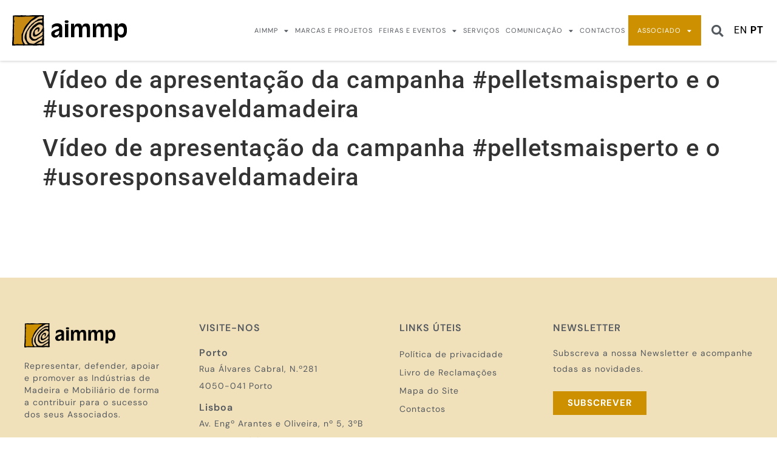

--- FILE ---
content_type: text/html; charset=UTF-8
request_url: https://aimmp.pt/videos/video-de-apresentacao-da-campanha-pelletsmaisperto-e-o-usoresponsaveldamadeira/
body_size: 15114
content:
<!doctype html>
<html lang="pt-PT">
<head>
	<meta charset="UTF-8">
	<meta name="viewport" content="width=device-width, initial-scale=1">
	<link rel="profile" href="https://gmpg.org/xfn/11">
	<meta name='robots' content='index, follow, max-image-preview:large, max-snippet:-1, max-video-preview:-1' />

	<!-- This site is optimized with the Yoast SEO plugin v25.9 - https://yoast.com/wordpress/plugins/seo/ -->
	<title>Vídeo de apresentação da campanha #pelletsmaisperto e o #usoresponsaveldamadeira - AIMMP</title>
	<link rel="canonical" href="https://aimmp.pt/en/videos/video-de-apresentacao-da-campanha-pelletsmaisperto-e-o-usoresponsaveldamadeira/" />
	<meta property="og:locale" content="pt_PT" />
	<meta property="og:type" content="article" />
	<meta property="og:title" content="Vídeo de apresentação da campanha #pelletsmaisperto e o #usoresponsaveldamadeira - AIMMP" />
	<meta property="og:url" content="https://aimmp.pt/en/videos/video-de-apresentacao-da-campanha-pelletsmaisperto-e-o-usoresponsaveldamadeira/" />
	<meta property="og:site_name" content="AIMMP" />
	<meta name="twitter:card" content="summary_large_image" />
	<script type="application/ld+json" class="yoast-schema-graph">{"@context":"https://schema.org","@graph":[{"@type":"WebPage","@id":"https://aimmp.pt/en/videos/video-de-apresentacao-da-campanha-pelletsmaisperto-e-o-usoresponsaveldamadeira/","url":"https://aimmp.pt/en/videos/video-de-apresentacao-da-campanha-pelletsmaisperto-e-o-usoresponsaveldamadeira/","name":"Vídeo de apresentação da campanha #pelletsmaisperto e o #usoresponsaveldamadeira - AIMMP","isPartOf":{"@id":"https://aimmp.pt/#website"},"datePublished":"2022-11-29T16:44:56+00:00","breadcrumb":{"@id":"https://aimmp.pt/en/videos/video-de-apresentacao-da-campanha-pelletsmaisperto-e-o-usoresponsaveldamadeira/#breadcrumb"},"inLanguage":"pt-PT","potentialAction":[{"@type":"ReadAction","target":["https://aimmp.pt/en/videos/video-de-apresentacao-da-campanha-pelletsmaisperto-e-o-usoresponsaveldamadeira/"]}]},{"@type":"BreadcrumbList","@id":"https://aimmp.pt/en/videos/video-de-apresentacao-da-campanha-pelletsmaisperto-e-o-usoresponsaveldamadeira/#breadcrumb","itemListElement":[{"@type":"ListItem","position":1,"name":"Início","item":"https://aimmp.pt/"},{"@type":"ListItem","position":2,"name":"Vídeo de apresentação da campanha #pelletsmaisperto e o #usoresponsaveldamadeira"}]},{"@type":"WebSite","@id":"https://aimmp.pt/#website","url":"https://aimmp.pt/","name":"AIMMP","description":"Associação das Indústrias de Madeira e Mobiliário de Portugal","publisher":{"@id":"https://aimmp.pt/#organization"},"potentialAction":[{"@type":"SearchAction","target":{"@type":"EntryPoint","urlTemplate":"https://aimmp.pt/?s={search_term_string}"},"query-input":{"@type":"PropertyValueSpecification","valueRequired":true,"valueName":"search_term_string"}}],"inLanguage":"pt-PT"},{"@type":"Organization","@id":"https://aimmp.pt/#organization","name":"AIMMP","url":"https://aimmp.pt/","logo":{"@type":"ImageObject","inLanguage":"pt-PT","@id":"https://aimmp.pt/#/schema/logo/image/","url":"https://aimmp.pt/wp-content/uploads/2023/01/aimmp.svg","contentUrl":"https://aimmp.pt/wp-content/uploads/2023/01/aimmp.svg","width":343.26,"height":90.97,"caption":"AIMMP"},"image":{"@id":"https://aimmp.pt/#/schema/logo/image/"}}]}</script>
	<!-- / Yoast SEO plugin. -->


<link rel="alternate" type="application/rss+xml" title="AIMMP &raquo; Feed" href="https://aimmp.pt/feed/" />
<link rel="alternate" type="application/rss+xml" title="AIMMP &raquo; Feed de comentários" href="https://aimmp.pt/comments/feed/" />
<link rel="alternate" title="oEmbed (JSON)" type="application/json+oembed" href="https://aimmp.pt/wp-json/oembed/1.0/embed?url=https%3A%2F%2Faimmp.pt%2Fvideos%2Fvideo-de-apresentacao-da-campanha-pelletsmaisperto-e-o-usoresponsaveldamadeira%2F" />
<link rel="alternate" title="oEmbed (XML)" type="text/xml+oembed" href="https://aimmp.pt/wp-json/oembed/1.0/embed?url=https%3A%2F%2Faimmp.pt%2Fvideos%2Fvideo-de-apresentacao-da-campanha-pelletsmaisperto-e-o-usoresponsaveldamadeira%2F&#038;format=xml" />
<style id='wp-img-auto-sizes-contain-inline-css'>
img:is([sizes=auto i],[sizes^="auto," i]){contain-intrinsic-size:3000px 1500px}
/*# sourceURL=wp-img-auto-sizes-contain-inline-css */
</style>
<style id='wp-emoji-styles-inline-css'>

	img.wp-smiley, img.emoji {
		display: inline !important;
		border: none !important;
		box-shadow: none !important;
		height: 1em !important;
		width: 1em !important;
		margin: 0 0.07em !important;
		vertical-align: -0.1em !important;
		background: none !important;
		padding: 0 !important;
	}
/*# sourceURL=wp-emoji-styles-inline-css */
</style>
<link rel='stylesheet' id='wp-block-library-css' href='https://aimmp.pt/wp-includes/css/dist/block-library/style.min.css?ver=6.9' media='all' />
<style id='global-styles-inline-css'>
:root{--wp--preset--aspect-ratio--square: 1;--wp--preset--aspect-ratio--4-3: 4/3;--wp--preset--aspect-ratio--3-4: 3/4;--wp--preset--aspect-ratio--3-2: 3/2;--wp--preset--aspect-ratio--2-3: 2/3;--wp--preset--aspect-ratio--16-9: 16/9;--wp--preset--aspect-ratio--9-16: 9/16;--wp--preset--color--black: #000000;--wp--preset--color--cyan-bluish-gray: #abb8c3;--wp--preset--color--white: #ffffff;--wp--preset--color--pale-pink: #f78da7;--wp--preset--color--vivid-red: #cf2e2e;--wp--preset--color--luminous-vivid-orange: #ff6900;--wp--preset--color--luminous-vivid-amber: #fcb900;--wp--preset--color--light-green-cyan: #7bdcb5;--wp--preset--color--vivid-green-cyan: #00d084;--wp--preset--color--pale-cyan-blue: #8ed1fc;--wp--preset--color--vivid-cyan-blue: #0693e3;--wp--preset--color--vivid-purple: #9b51e0;--wp--preset--gradient--vivid-cyan-blue-to-vivid-purple: linear-gradient(135deg,rgb(6,147,227) 0%,rgb(155,81,224) 100%);--wp--preset--gradient--light-green-cyan-to-vivid-green-cyan: linear-gradient(135deg,rgb(122,220,180) 0%,rgb(0,208,130) 100%);--wp--preset--gradient--luminous-vivid-amber-to-luminous-vivid-orange: linear-gradient(135deg,rgb(252,185,0) 0%,rgb(255,105,0) 100%);--wp--preset--gradient--luminous-vivid-orange-to-vivid-red: linear-gradient(135deg,rgb(255,105,0) 0%,rgb(207,46,46) 100%);--wp--preset--gradient--very-light-gray-to-cyan-bluish-gray: linear-gradient(135deg,rgb(238,238,238) 0%,rgb(169,184,195) 100%);--wp--preset--gradient--cool-to-warm-spectrum: linear-gradient(135deg,rgb(74,234,220) 0%,rgb(151,120,209) 20%,rgb(207,42,186) 40%,rgb(238,44,130) 60%,rgb(251,105,98) 80%,rgb(254,248,76) 100%);--wp--preset--gradient--blush-light-purple: linear-gradient(135deg,rgb(255,206,236) 0%,rgb(152,150,240) 100%);--wp--preset--gradient--blush-bordeaux: linear-gradient(135deg,rgb(254,205,165) 0%,rgb(254,45,45) 50%,rgb(107,0,62) 100%);--wp--preset--gradient--luminous-dusk: linear-gradient(135deg,rgb(255,203,112) 0%,rgb(199,81,192) 50%,rgb(65,88,208) 100%);--wp--preset--gradient--pale-ocean: linear-gradient(135deg,rgb(255,245,203) 0%,rgb(182,227,212) 50%,rgb(51,167,181) 100%);--wp--preset--gradient--electric-grass: linear-gradient(135deg,rgb(202,248,128) 0%,rgb(113,206,126) 100%);--wp--preset--gradient--midnight: linear-gradient(135deg,rgb(2,3,129) 0%,rgb(40,116,252) 100%);--wp--preset--font-size--small: 13px;--wp--preset--font-size--medium: 20px;--wp--preset--font-size--large: 36px;--wp--preset--font-size--x-large: 42px;--wp--preset--spacing--20: 0.44rem;--wp--preset--spacing--30: 0.67rem;--wp--preset--spacing--40: 1rem;--wp--preset--spacing--50: 1.5rem;--wp--preset--spacing--60: 2.25rem;--wp--preset--spacing--70: 3.38rem;--wp--preset--spacing--80: 5.06rem;--wp--preset--shadow--natural: 6px 6px 9px rgba(0, 0, 0, 0.2);--wp--preset--shadow--deep: 12px 12px 50px rgba(0, 0, 0, 0.4);--wp--preset--shadow--sharp: 6px 6px 0px rgba(0, 0, 0, 0.2);--wp--preset--shadow--outlined: 6px 6px 0px -3px rgb(255, 255, 255), 6px 6px rgb(0, 0, 0);--wp--preset--shadow--crisp: 6px 6px 0px rgb(0, 0, 0);}:root { --wp--style--global--content-size: 800px;--wp--style--global--wide-size: 1200px; }:where(body) { margin: 0; }.wp-site-blocks > .alignleft { float: left; margin-right: 2em; }.wp-site-blocks > .alignright { float: right; margin-left: 2em; }.wp-site-blocks > .aligncenter { justify-content: center; margin-left: auto; margin-right: auto; }:where(.wp-site-blocks) > * { margin-block-start: 24px; margin-block-end: 0; }:where(.wp-site-blocks) > :first-child { margin-block-start: 0; }:where(.wp-site-blocks) > :last-child { margin-block-end: 0; }:root { --wp--style--block-gap: 24px; }:root :where(.is-layout-flow) > :first-child{margin-block-start: 0;}:root :where(.is-layout-flow) > :last-child{margin-block-end: 0;}:root :where(.is-layout-flow) > *{margin-block-start: 24px;margin-block-end: 0;}:root :where(.is-layout-constrained) > :first-child{margin-block-start: 0;}:root :where(.is-layout-constrained) > :last-child{margin-block-end: 0;}:root :where(.is-layout-constrained) > *{margin-block-start: 24px;margin-block-end: 0;}:root :where(.is-layout-flex){gap: 24px;}:root :where(.is-layout-grid){gap: 24px;}.is-layout-flow > .alignleft{float: left;margin-inline-start: 0;margin-inline-end: 2em;}.is-layout-flow > .alignright{float: right;margin-inline-start: 2em;margin-inline-end: 0;}.is-layout-flow > .aligncenter{margin-left: auto !important;margin-right: auto !important;}.is-layout-constrained > .alignleft{float: left;margin-inline-start: 0;margin-inline-end: 2em;}.is-layout-constrained > .alignright{float: right;margin-inline-start: 2em;margin-inline-end: 0;}.is-layout-constrained > .aligncenter{margin-left: auto !important;margin-right: auto !important;}.is-layout-constrained > :where(:not(.alignleft):not(.alignright):not(.alignfull)){max-width: var(--wp--style--global--content-size);margin-left: auto !important;margin-right: auto !important;}.is-layout-constrained > .alignwide{max-width: var(--wp--style--global--wide-size);}body .is-layout-flex{display: flex;}.is-layout-flex{flex-wrap: wrap;align-items: center;}.is-layout-flex > :is(*, div){margin: 0;}body .is-layout-grid{display: grid;}.is-layout-grid > :is(*, div){margin: 0;}body{padding-top: 0px;padding-right: 0px;padding-bottom: 0px;padding-left: 0px;}a:where(:not(.wp-element-button)){text-decoration: underline;}:root :where(.wp-element-button, .wp-block-button__link){background-color: #32373c;border-width: 0;color: #fff;font-family: inherit;font-size: inherit;font-style: inherit;font-weight: inherit;letter-spacing: inherit;line-height: inherit;padding-top: calc(0.667em + 2px);padding-right: calc(1.333em + 2px);padding-bottom: calc(0.667em + 2px);padding-left: calc(1.333em + 2px);text-decoration: none;text-transform: inherit;}.has-black-color{color: var(--wp--preset--color--black) !important;}.has-cyan-bluish-gray-color{color: var(--wp--preset--color--cyan-bluish-gray) !important;}.has-white-color{color: var(--wp--preset--color--white) !important;}.has-pale-pink-color{color: var(--wp--preset--color--pale-pink) !important;}.has-vivid-red-color{color: var(--wp--preset--color--vivid-red) !important;}.has-luminous-vivid-orange-color{color: var(--wp--preset--color--luminous-vivid-orange) !important;}.has-luminous-vivid-amber-color{color: var(--wp--preset--color--luminous-vivid-amber) !important;}.has-light-green-cyan-color{color: var(--wp--preset--color--light-green-cyan) !important;}.has-vivid-green-cyan-color{color: var(--wp--preset--color--vivid-green-cyan) !important;}.has-pale-cyan-blue-color{color: var(--wp--preset--color--pale-cyan-blue) !important;}.has-vivid-cyan-blue-color{color: var(--wp--preset--color--vivid-cyan-blue) !important;}.has-vivid-purple-color{color: var(--wp--preset--color--vivid-purple) !important;}.has-black-background-color{background-color: var(--wp--preset--color--black) !important;}.has-cyan-bluish-gray-background-color{background-color: var(--wp--preset--color--cyan-bluish-gray) !important;}.has-white-background-color{background-color: var(--wp--preset--color--white) !important;}.has-pale-pink-background-color{background-color: var(--wp--preset--color--pale-pink) !important;}.has-vivid-red-background-color{background-color: var(--wp--preset--color--vivid-red) !important;}.has-luminous-vivid-orange-background-color{background-color: var(--wp--preset--color--luminous-vivid-orange) !important;}.has-luminous-vivid-amber-background-color{background-color: var(--wp--preset--color--luminous-vivid-amber) !important;}.has-light-green-cyan-background-color{background-color: var(--wp--preset--color--light-green-cyan) !important;}.has-vivid-green-cyan-background-color{background-color: var(--wp--preset--color--vivid-green-cyan) !important;}.has-pale-cyan-blue-background-color{background-color: var(--wp--preset--color--pale-cyan-blue) !important;}.has-vivid-cyan-blue-background-color{background-color: var(--wp--preset--color--vivid-cyan-blue) !important;}.has-vivid-purple-background-color{background-color: var(--wp--preset--color--vivid-purple) !important;}.has-black-border-color{border-color: var(--wp--preset--color--black) !important;}.has-cyan-bluish-gray-border-color{border-color: var(--wp--preset--color--cyan-bluish-gray) !important;}.has-white-border-color{border-color: var(--wp--preset--color--white) !important;}.has-pale-pink-border-color{border-color: var(--wp--preset--color--pale-pink) !important;}.has-vivid-red-border-color{border-color: var(--wp--preset--color--vivid-red) !important;}.has-luminous-vivid-orange-border-color{border-color: var(--wp--preset--color--luminous-vivid-orange) !important;}.has-luminous-vivid-amber-border-color{border-color: var(--wp--preset--color--luminous-vivid-amber) !important;}.has-light-green-cyan-border-color{border-color: var(--wp--preset--color--light-green-cyan) !important;}.has-vivid-green-cyan-border-color{border-color: var(--wp--preset--color--vivid-green-cyan) !important;}.has-pale-cyan-blue-border-color{border-color: var(--wp--preset--color--pale-cyan-blue) !important;}.has-vivid-cyan-blue-border-color{border-color: var(--wp--preset--color--vivid-cyan-blue) !important;}.has-vivid-purple-border-color{border-color: var(--wp--preset--color--vivid-purple) !important;}.has-vivid-cyan-blue-to-vivid-purple-gradient-background{background: var(--wp--preset--gradient--vivid-cyan-blue-to-vivid-purple) !important;}.has-light-green-cyan-to-vivid-green-cyan-gradient-background{background: var(--wp--preset--gradient--light-green-cyan-to-vivid-green-cyan) !important;}.has-luminous-vivid-amber-to-luminous-vivid-orange-gradient-background{background: var(--wp--preset--gradient--luminous-vivid-amber-to-luminous-vivid-orange) !important;}.has-luminous-vivid-orange-to-vivid-red-gradient-background{background: var(--wp--preset--gradient--luminous-vivid-orange-to-vivid-red) !important;}.has-very-light-gray-to-cyan-bluish-gray-gradient-background{background: var(--wp--preset--gradient--very-light-gray-to-cyan-bluish-gray) !important;}.has-cool-to-warm-spectrum-gradient-background{background: var(--wp--preset--gradient--cool-to-warm-spectrum) !important;}.has-blush-light-purple-gradient-background{background: var(--wp--preset--gradient--blush-light-purple) !important;}.has-blush-bordeaux-gradient-background{background: var(--wp--preset--gradient--blush-bordeaux) !important;}.has-luminous-dusk-gradient-background{background: var(--wp--preset--gradient--luminous-dusk) !important;}.has-pale-ocean-gradient-background{background: var(--wp--preset--gradient--pale-ocean) !important;}.has-electric-grass-gradient-background{background: var(--wp--preset--gradient--electric-grass) !important;}.has-midnight-gradient-background{background: var(--wp--preset--gradient--midnight) !important;}.has-small-font-size{font-size: var(--wp--preset--font-size--small) !important;}.has-medium-font-size{font-size: var(--wp--preset--font-size--medium) !important;}.has-large-font-size{font-size: var(--wp--preset--font-size--large) !important;}.has-x-large-font-size{font-size: var(--wp--preset--font-size--x-large) !important;}
/*# sourceURL=global-styles-inline-css */
</style>

<link rel='stylesheet' id='jet-engine-frontend-css' href='https://aimmp.pt/wp-content/plugins/jet-engine/assets/css/frontend.css?ver=3.7.2' media='all' />
<link rel='stylesheet' id='swpm.common-css' href='https://aimmp.pt/wp-content/plugins/simple-membership/css/swpm.common.css?ver=4.6.7' media='all' />
<link rel='stylesheet' id='eae-css-css' href='https://aimmp.pt/wp-content/plugins/addon-elements-for-elementor-page-builder/assets/css/eae.min.css?ver=1.14.2' media='all' />
<link rel='stylesheet' id='eae-peel-css-css' href='https://aimmp.pt/wp-content/plugins/addon-elements-for-elementor-page-builder/assets/lib/peel/peel.css?ver=1.14.2' media='all' />
<link rel='stylesheet' id='if-menu-site-css-css' href='https://aimmp.pt/wp-content/plugins/if-menu/assets/if-menu-site.css?ver=6.9' media='all' />
<link rel='stylesheet' id='hello-elementor-css' href='https://aimmp.pt/wp-content/themes/hello-elementor/assets/css/reset.css?ver=3.4.4' media='all' />
<link rel='stylesheet' id='hello-elementor-theme-style-css' href='https://aimmp.pt/wp-content/themes/hello-elementor/assets/css/theme.css?ver=3.4.4' media='all' />
<link rel='stylesheet' id='hello-elementor-header-footer-css' href='https://aimmp.pt/wp-content/themes/hello-elementor/assets/css/header-footer.css?ver=3.4.4' media='all' />
<link rel='stylesheet' id='elementor-frontend-css' href='https://aimmp.pt/wp-content/uploads/elementor/css/custom-frontend.min.css?ver=1758161040' media='all' />
<link rel='stylesheet' id='elementor-post-6-css' href='https://aimmp.pt/wp-content/uploads/elementor/css/post-6.css?ver=1758161041' media='all' />
<link rel='stylesheet' id='widget-image-css' href='https://aimmp.pt/wp-content/plugins/elementor/assets/css/widget-image.min.css?ver=3.31.5' media='all' />
<link rel='stylesheet' id='widget-nav-menu-css' href='https://aimmp.pt/wp-content/uploads/elementor/css/custom-pro-widget-nav-menu.min.css?ver=1758161041' media='all' />
<link rel='stylesheet' id='widget-search-form-css' href='https://aimmp.pt/wp-content/plugins/elementor-pro/assets/css/widget-search-form.min.css?ver=3.30.0' media='all' />
<link rel='stylesheet' id='elementor-icons-shared-0-css' href='https://aimmp.pt/wp-content/plugins/elementor/assets/lib/font-awesome/css/fontawesome.min.css?ver=5.15.3' media='all' />
<link rel='stylesheet' id='elementor-icons-fa-solid-css' href='https://aimmp.pt/wp-content/plugins/elementor/assets/lib/font-awesome/css/solid.min.css?ver=5.15.3' media='all' />
<link rel='stylesheet' id='e-sticky-css' href='https://aimmp.pt/wp-content/plugins/elementor-pro/assets/css/modules/sticky.min.css?ver=3.30.0' media='all' />
<link rel='stylesheet' id='widget-social-icons-css' href='https://aimmp.pt/wp-content/plugins/elementor/assets/css/widget-social-icons.min.css?ver=3.31.5' media='all' />
<link rel='stylesheet' id='e-apple-webkit-css' href='https://aimmp.pt/wp-content/uploads/elementor/css/custom-apple-webkit.min.css?ver=1758161040' media='all' />
<link rel='stylesheet' id='widget-heading-css' href='https://aimmp.pt/wp-content/plugins/elementor/assets/css/widget-heading.min.css?ver=3.31.5' media='all' />
<link rel='stylesheet' id='widget-icon-list-css' href='https://aimmp.pt/wp-content/uploads/elementor/css/custom-widget-icon-list.min.css?ver=1758161040' media='all' />
<link rel='stylesheet' id='elementor-icons-css' href='https://aimmp.pt/wp-content/plugins/elementor/assets/lib/eicons/css/elementor-icons.min.css?ver=5.43.0' media='all' />
<link rel='stylesheet' id='jet-tabs-frontend-css' href='https://aimmp.pt/wp-content/plugins/jet-tabs/assets/css/jet-tabs-frontend.css?ver=2.2.9.1' media='all' />
<link rel='stylesheet' id='font-awesome-5-all-css' href='https://aimmp.pt/wp-content/plugins/elementor/assets/lib/font-awesome/css/all.min.css?ver=1.0' media='all' />
<link rel='stylesheet' id='font-awesome-4-shim-css' href='https://aimmp.pt/wp-content/plugins/elementor/assets/lib/font-awesome/css/v4-shims.min.css?ver=1.0' media='all' />
<link rel='stylesheet' id='elementor-post-7-css' href='https://aimmp.pt/wp-content/uploads/elementor/css/post-7.css?ver=1758161042' media='all' />
<link rel='stylesheet' id='elementor-post-47-css' href='https://aimmp.pt/wp-content/uploads/elementor/css/post-47.css?ver=1758161042' media='all' />
<style id='hide_field_class_style-inline-css'>
.cfef-hidden {
			display: none !important;
	}
/*# sourceURL=hide_field_class_style-inline-css */
</style>
<link rel='stylesheet' id='hello-elementor-child-style-css' href='https://aimmp.pt/wp-content/themes/hello-theme-child-master/style.css?ver=1.0.0' media='all' />
<link rel='stylesheet' id='elementor-gf-local-dmsans-css' href='https://aimmp.pt/wp-content/uploads/elementor/google-fonts/css/dmsans.css?ver=1743753548' media='all' />
<link rel='stylesheet' id='elementor-gf-local-robotoslab-css' href='https://aimmp.pt/wp-content/uploads/elementor/google-fonts/css/robotoslab.css?ver=1743753556' media='all' />
<link rel='stylesheet' id='elementor-gf-local-roboto-css' href='https://aimmp.pt/wp-content/uploads/elementor/google-fonts/css/roboto.css?ver=1743753578' media='all' />
<link rel='stylesheet' id='elementor-icons-fa-brands-css' href='https://aimmp.pt/wp-content/plugins/elementor/assets/lib/font-awesome/css/brands.min.css?ver=5.15.3' media='all' />
<script src="https://aimmp.pt/wp-includes/js/jquery/jquery.min.js?ver=3.7.1" id="jquery-core-js"></script>
<script src="https://aimmp.pt/wp-includes/js/jquery/jquery-migrate.min.js?ver=3.4.1" id="jquery-migrate-js"></script>
<script src="https://aimmp.pt/wp-content/plugins/addon-elements-for-elementor-page-builder/assets/js/iconHelper.js?ver=1.0" id="eae-iconHelper-js"></script>
<link rel="https://api.w.org/" href="https://aimmp.pt/wp-json/" /><link rel="alternate" title="JSON" type="application/json" href="https://aimmp.pt/wp-json/wp/v2/videos/3649" /><link rel="EditURI" type="application/rsd+xml" title="RSD" href="https://aimmp.pt/xmlrpc.php?rsd" />
<meta name="generator" content="WordPress 6.9" />
<link rel='shortlink' href='https://aimmp.pt/?p=3649' />
<meta name="generator" content="Elementor 3.31.5; features: additional_custom_breakpoints, e_element_cache; settings: css_print_method-external, google_font-enabled, font_display-auto">
<!-- Google tag (gtag.js) -->
<script async src="https://www.googletagmanager.com/gtag/js?id=G-HP1QPSF0NR"></script>
<script>
  window.dataLayer = window.dataLayer || [];
  function gtag(){dataLayer.push(arguments);}
  gtag('js', new Date());

  gtag('config', 'G-HP1QPSF0NR');
</script>
<!-- Connected Sites -->
<script>
if(window._mtmReady){ 
 console.error('Connected sites script already loaded. You might have it dupplicated.'); 
} else { 
window._mtmReady=true; 
var _mtm = window._mtm = window._mtm || [];
_mtm.push({'mtm.startTime': (new Date().getTime()), 'event': 'mtm.Start'});
var d=document, g=d.createElement('script'), s=d.getElementsByTagName('script')[0];
g.async=true; g.src='https://egoi.site/1055473_aimmp.pt.js'; 
s.parentNode.insertBefore(g,s);
}
</script>
<!-- End Connected Sites -->
			<style>
				.e-con.e-parent:nth-of-type(n+4):not(.e-lazyloaded):not(.e-no-lazyload),
				.e-con.e-parent:nth-of-type(n+4):not(.e-lazyloaded):not(.e-no-lazyload) * {
					background-image: none !important;
				}
				@media screen and (max-height: 1024px) {
					.e-con.e-parent:nth-of-type(n+3):not(.e-lazyloaded):not(.e-no-lazyload),
					.e-con.e-parent:nth-of-type(n+3):not(.e-lazyloaded):not(.e-no-lazyload) * {
						background-image: none !important;
					}
				}
				@media screen and (max-height: 640px) {
					.e-con.e-parent:nth-of-type(n+2):not(.e-lazyloaded):not(.e-no-lazyload),
					.e-con.e-parent:nth-of-type(n+2):not(.e-lazyloaded):not(.e-no-lazyload) * {
						background-image: none !important;
					}
				}
			</style>
			<link rel="icon" href="https://aimmp.pt/wp-content/uploads/2022/12/cropped-favicon-aimmp-32x32.png" sizes="32x32" />
<link rel="icon" href="https://aimmp.pt/wp-content/uploads/2022/12/cropped-favicon-aimmp-192x192.png" sizes="192x192" />
<link rel="apple-touch-icon" href="https://aimmp.pt/wp-content/uploads/2022/12/cropped-favicon-aimmp-180x180.png" />
<meta name="msapplication-TileImage" content="https://aimmp.pt/wp-content/uploads/2022/12/cropped-favicon-aimmp-270x270.png" />
		<style id="wp-custom-css">
			ul li.associado{
	background: #CC9000;
	padding: 5px 10px;
}
	ul li.associado>a{
		color: #FFF!important;
	}

.swpm-join-us-link{
	display: none;
}
.listos .elementor-icon-list-text {
    line-height: 20px;
}
.listos .elementor-icon-list-text b {
    font-size: 12px;
}
.formlog .swpm-login-form-submit, .formlog .swpm-pw-reset-submit {
    background: #CC9000;
    border-color: #CC9000;
    border-radius: 0;
    margin-top: 10px;
    padding: 8px 24px;
    color: #FFF;
    font-weight: 500;    
}
.formlog .swpm-login-form-submit:hover,  .formlog .swpm-pw-reset-submit:hover {
    background: #FFF;
    color: #CC9000
}
.attachment-medium.size-medium {
    width: 80px !important
}
blockquote {
    background: #fafafa;
    border-left: 5px solid #CC9000;
    padding: 10px 10px 1px 10px;
    font-style: italic 
}


@media (max-width: 900px) {
    .attachment-medium.size-medium {
    width: 50px !important
}
	.eae-ic-heading {display: none}
.eae-info-circle .eae-info-circle-item {
width: 45% !important;
height: 119px !important;
padding: 0 !important;
margin-left: 0 !important;
display: inline-block;
margin: 0 auto
}
.eae-info-circle {
    text-align: center 
}
}		</style>
		<link rel='stylesheet' id='elementor-post-2046-css' href='https://aimmp.pt/wp-content/uploads/elementor/css/post-2046.css?ver=1758161042' media='all' />
<link rel='stylesheet' id='e-animation-fadeIn-css' href='https://aimmp.pt/wp-content/plugins/elementor/assets/lib/animations/styles/fadeIn.min.css?ver=3.31.5' media='all' />
<link rel='stylesheet' id='e-popup-css' href='https://aimmp.pt/wp-content/plugins/elementor-pro/assets/css/conditionals/popup.min.css?ver=3.30.0' media='all' />
</head>
<body class="wp-singular videos-template-default single single-videos postid-3649 wp-custom-logo wp-embed-responsive wp-theme-hello-elementor wp-child-theme-hello-theme-child-master hello-elementor-default elementor-default elementor-kit-6">


<a class="skip-link screen-reader-text" href="#content">Pular para o conteúdo</a>

		<div data-elementor-type="header" data-elementor-id="7" class="elementor elementor-7 elementor-location-header" data-elementor-post-type="elementor_library">
			<div class="elementor-element elementor-element-21c2148 e-flex e-con-boxed e-con e-parent" data-id="21c2148" data-element_type="container" id="topsite">
					<div class="e-con-inner">
					</div>
				</div>
				<header class="elementor-section elementor-top-section elementor-element elementor-element-67cc7d3d elementor-section-full_width elementor-section-height-min-height elementor-section-content-middle elementor-section-height-default elementor-section-items-middle" data-id="67cc7d3d" data-element_type="section" data-settings="{&quot;background_background&quot;:&quot;classic&quot;,&quot;sticky&quot;:&quot;top&quot;,&quot;sticky_on&quot;:[&quot;desktop&quot;,&quot;laptop&quot;,&quot;tablet&quot;],&quot;sticky_effects_offset&quot;:80,&quot;sticky_offset&quot;:0,&quot;sticky_anchor_link_offset&quot;:0}">
						<div class="elementor-container elementor-column-gap-no">
					<div class="elementor-column elementor-col-50 elementor-top-column elementor-element elementor-element-18698421" data-id="18698421" data-element_type="column">
			<div class="elementor-widget-wrap elementor-element-populated">
						<div class="elementor-element elementor-element-31c93f39 elementor-widget elementor-widget-image" data-id="31c93f39" data-element_type="widget" data-widget_type="image.default">
				<div class="elementor-widget-container">
																<a href="https://aimmp.pt">
							<img src="https://aimmp.pt/wp-content/uploads/2023/01/aimmp.svg" title="aimmp" alt="aimmp" loading="lazy" />								</a>
															</div>
				</div>
					</div>
		</div>
				<div class="elementor-column elementor-col-50 elementor-top-column elementor-element elementor-element-3c3f305c" data-id="3c3f305c" data-element_type="column">
			<div class="elementor-widget-wrap elementor-element-populated">
						<div class="elementor-element elementor-element-b421ecc elementor-nav-menu--stretch elementor-widget__width-auto elementor-nav-menu__text-align-center elementor-hidden-tablet elementor-hidden-mobile elementor-nav-menu--dropdown-tablet elementor-nav-menu--toggle elementor-nav-menu--burger elementor-widget elementor-widget-nav-menu" data-id="b421ecc" data-element_type="widget" data-settings="{&quot;full_width&quot;:&quot;stretch&quot;,&quot;layout&quot;:&quot;horizontal&quot;,&quot;submenu_icon&quot;:{&quot;value&quot;:&quot;&lt;i class=\&quot;fas fa-caret-down\&quot;&gt;&lt;\/i&gt;&quot;,&quot;library&quot;:&quot;fa-solid&quot;},&quot;toggle&quot;:&quot;burger&quot;}" data-widget_type="nav-menu.default">
				<div class="elementor-widget-container">
								<nav aria-label="Menu" class="elementor-nav-menu--main elementor-nav-menu__container elementor-nav-menu--layout-horizontal e--pointer-none">
				<ul id="menu-1-b421ecc" class="elementor-nav-menu"><li class="menu-item menu-item-type-custom menu-item-object-custom menu-item-has-children menu-item-33"><a href="#" class="elementor-item elementor-item-anchor">AIMMP</a>
<ul class="sub-menu elementor-nav-menu--dropdown">
	<li class="menu-item menu-item-type-post_type menu-item-object-page menu-item-34"><a href="https://aimmp.pt/apresentacao/" class="elementor-sub-item">Apresentação</a></li>
	<li class="menu-item menu-item-type-post_type menu-item-object-page menu-item-36"><a href="https://aimmp.pt/missao-visao-e-valores/" class="elementor-sub-item">Missão, Visão e Valores</a></li>
	<li class="menu-item menu-item-type-post_type menu-item-object-page menu-item-38"><a href="https://aimmp.pt/rede-institucional/" class="elementor-sub-item">Rede Institucional</a></li>
	<li class="menu-item menu-item-type-post_type menu-item-object-page menu-item-35"><a href="https://aimmp.pt/historia/" class="elementor-sub-item">História</a></li>
	<li class="menu-item menu-item-type-post_type menu-item-object-page menu-item-37"><a href="https://aimmp.pt/orgaos-sociais/" class="elementor-sub-item">Orgãos Sociais</a></li>
	<li class="menu-item menu-item-type-custom menu-item-object-custom menu-item-471"><a target="_blank" href="https://aimmp.pt/wp-content/uploads/2024/03/Organigrama_Mar2024-1.pdf" class="elementor-sub-item">Organigrama</a></li>
	<li class="menu-item menu-item-type-custom menu-item-object-custom menu-item-473"><a target="_blank" href="http://aimmp.pt/wp-content/uploads/2022/09/Estatutos-Aimmp-2012.pdf" class="elementor-sub-item">Estatutos</a></li>
	<li class="menu-item menu-item-type-post_type menu-item-object-page menu-item-20111"><a href="https://aimmp.pt/relatorio-e-contas/" class="elementor-sub-item">Relatório e Contas</a></li>
</ul>
</li>
<li class="menu-item menu-item-type-custom menu-item-object-custom menu-item-41"><a href="http://aimmp.pt/marcas-e-projetos" class="elementor-item">Marcas e Projetos</a></li>
<li class="menu-item menu-item-type-custom menu-item-object-custom menu-item-has-children menu-item-42"><a class="elementor-item">Feiras e Eventos</a>
<ul class="sub-menu elementor-nav-menu--dropdown">
	<li class="menu-item menu-item-type-post_type menu-item-object-page menu-item-2503"><a href="https://aimmp.pt/feiras-eventos/" class="elementor-sub-item">Próximos</a></li>
	<li class="menu-item menu-item-type-post_type menu-item-object-page menu-item-2505"><a href="https://aimmp.pt/feiras-e-eventos-realizados/" class="elementor-sub-item">Realizados</a></li>
</ul>
</li>
<li class="menu-item menu-item-type-custom menu-item-object-custom menu-item-3693"><a href="/servicos" class="elementor-item">Serviços</a></li>
<li class="menu-item menu-item-type-custom menu-item-object-custom menu-item-has-children menu-item-43"><a href="#" class="elementor-item elementor-item-anchor">Comunicação</a>
<ul class="sub-menu elementor-nav-menu--dropdown">
	<li class="menu-item menu-item-type-taxonomy menu-item-object-category menu-item-749"><a href="https://aimmp.pt/noticias/" class="elementor-sub-item">Notícias AIMMP</a></li>
	<li class="menu-item menu-item-type-taxonomy menu-item-object-category menu-item-747"><a href="https://aimmp.pt/clipping/" class="elementor-sub-item">Clipping</a></li>
	<li class="menu-item menu-item-type-custom menu-item-object-custom menu-item-has-children menu-item-751"><a class="elementor-sub-item">Bolsa de informação</a>
	<ul class="sub-menu elementor-nav-menu--dropdown">
		<li class="menu-item menu-item-type-taxonomy menu-item-object-category menu-item-755"><a href="https://aimmp.pt/sintese-legislativa/" class="elementor-sub-item">Síntese legislativa</a></li>
		<li class="menu-item menu-item-type-taxonomy menu-item-object-category menu-item-752"><a href="https://aimmp.pt/estudos-realizados/" class="elementor-sub-item">Estudos realizados</a></li>
		<li class="menu-item menu-item-type-taxonomy menu-item-object-category menu-item-20470"><a href="https://aimmp.pt/edicoes-tecnicas/" class="elementor-sub-item">Edições técnicas</a></li>
		<li class="menu-item menu-item-type-taxonomy menu-item-object-category menu-item-3835"><a href="https://aimmp.pt/regulamentacao-industrial/" class="elementor-sub-item">Regulamentação Industrial</a></li>
		<li class="menu-item menu-item-type-taxonomy menu-item-object-category menu-item-3829"><a href="https://aimmp.pt/indicadores-economicos/" class="elementor-sub-item">Indicadores Económicos</a></li>
	</ul>
</li>
	<li class="menu-item menu-item-type-taxonomy menu-item-object-category menu-item-750"><a href="https://aimmp.pt/oportunidades-de-negocio/" class="elementor-sub-item">Oportunidades de negócio</a></li>
	<li class="menu-item menu-item-type-taxonomy menu-item-object-category menu-item-1672"><a href="https://aimmp.pt/ofertas-de-emprego/" class="elementor-sub-item">Ofertas de Emprego</a></li>
	<li class="menu-item menu-item-type-post_type menu-item-object-page menu-item-1501"><a href="https://aimmp.pt/galeria-de-fotografias/" class="elementor-sub-item">Galeria de Fotografias</a></li>
	<li class="menu-item menu-item-type-post_type menu-item-object-page menu-item-1838"><a href="https://aimmp.pt/galeria-multimedia/" class="elementor-sub-item">Galeria Multimédia</a></li>
</ul>
</li>
<li class="menu-item menu-item-type-post_type menu-item-object-page menu-item-39"><a href="https://aimmp.pt/contactos/" class="elementor-item">Contactos</a></li>
<li class="associado menu-item menu-item-type-custom menu-item-object-custom menu-item-has-children menu-item-1101"><a class="elementor-item">Associado</a>
<ul class="sub-menu elementor-nav-menu--dropdown">
	<li class="menu-item menu-item-type-post_type menu-item-object-page menu-item-1102"><a href="https://aimmp.pt/seja-associado/" class="elementor-sub-item">Seja Associado</a></li>
	<li class="menu-item menu-item-type-post_type menu-item-object-page menu-item-1103"><a href="https://aimmp.pt/login/" class="elementor-sub-item">Login</a></li>
</ul>
</li>
</ul>			</nav>
					<div class="elementor-menu-toggle" role="button" tabindex="0" aria-label="Menu Toggle" aria-expanded="false">
			<i aria-hidden="true" role="presentation" class="elementor-menu-toggle__icon--open eicon-menu-bar"></i><i aria-hidden="true" role="presentation" class="elementor-menu-toggle__icon--close eicon-close"></i>		</div>
					<nav class="elementor-nav-menu--dropdown elementor-nav-menu__container" aria-hidden="true">
				<ul id="menu-2-b421ecc" class="elementor-nav-menu"><li class="menu-item menu-item-type-custom menu-item-object-custom menu-item-has-children menu-item-33"><a href="#" class="elementor-item elementor-item-anchor" tabindex="-1">AIMMP</a>
<ul class="sub-menu elementor-nav-menu--dropdown">
	<li class="menu-item menu-item-type-post_type menu-item-object-page menu-item-34"><a href="https://aimmp.pt/apresentacao/" class="elementor-sub-item" tabindex="-1">Apresentação</a></li>
	<li class="menu-item menu-item-type-post_type menu-item-object-page menu-item-36"><a href="https://aimmp.pt/missao-visao-e-valores/" class="elementor-sub-item" tabindex="-1">Missão, Visão e Valores</a></li>
	<li class="menu-item menu-item-type-post_type menu-item-object-page menu-item-38"><a href="https://aimmp.pt/rede-institucional/" class="elementor-sub-item" tabindex="-1">Rede Institucional</a></li>
	<li class="menu-item menu-item-type-post_type menu-item-object-page menu-item-35"><a href="https://aimmp.pt/historia/" class="elementor-sub-item" tabindex="-1">História</a></li>
	<li class="menu-item menu-item-type-post_type menu-item-object-page menu-item-37"><a href="https://aimmp.pt/orgaos-sociais/" class="elementor-sub-item" tabindex="-1">Orgãos Sociais</a></li>
	<li class="menu-item menu-item-type-custom menu-item-object-custom menu-item-471"><a target="_blank" href="https://aimmp.pt/wp-content/uploads/2024/03/Organigrama_Mar2024-1.pdf" class="elementor-sub-item" tabindex="-1">Organigrama</a></li>
	<li class="menu-item menu-item-type-custom menu-item-object-custom menu-item-473"><a target="_blank" href="http://aimmp.pt/wp-content/uploads/2022/09/Estatutos-Aimmp-2012.pdf" class="elementor-sub-item" tabindex="-1">Estatutos</a></li>
	<li class="menu-item menu-item-type-post_type menu-item-object-page menu-item-20111"><a href="https://aimmp.pt/relatorio-e-contas/" class="elementor-sub-item" tabindex="-1">Relatório e Contas</a></li>
</ul>
</li>
<li class="menu-item menu-item-type-custom menu-item-object-custom menu-item-41"><a href="http://aimmp.pt/marcas-e-projetos" class="elementor-item" tabindex="-1">Marcas e Projetos</a></li>
<li class="menu-item menu-item-type-custom menu-item-object-custom menu-item-has-children menu-item-42"><a class="elementor-item" tabindex="-1">Feiras e Eventos</a>
<ul class="sub-menu elementor-nav-menu--dropdown">
	<li class="menu-item menu-item-type-post_type menu-item-object-page menu-item-2503"><a href="https://aimmp.pt/feiras-eventos/" class="elementor-sub-item" tabindex="-1">Próximos</a></li>
	<li class="menu-item menu-item-type-post_type menu-item-object-page menu-item-2505"><a href="https://aimmp.pt/feiras-e-eventos-realizados/" class="elementor-sub-item" tabindex="-1">Realizados</a></li>
</ul>
</li>
<li class="menu-item menu-item-type-custom menu-item-object-custom menu-item-3693"><a href="/servicos" class="elementor-item" tabindex="-1">Serviços</a></li>
<li class="menu-item menu-item-type-custom menu-item-object-custom menu-item-has-children menu-item-43"><a href="#" class="elementor-item elementor-item-anchor" tabindex="-1">Comunicação</a>
<ul class="sub-menu elementor-nav-menu--dropdown">
	<li class="menu-item menu-item-type-taxonomy menu-item-object-category menu-item-749"><a href="https://aimmp.pt/noticias/" class="elementor-sub-item" tabindex="-1">Notícias AIMMP</a></li>
	<li class="menu-item menu-item-type-taxonomy menu-item-object-category menu-item-747"><a href="https://aimmp.pt/clipping/" class="elementor-sub-item" tabindex="-1">Clipping</a></li>
	<li class="menu-item menu-item-type-custom menu-item-object-custom menu-item-has-children menu-item-751"><a class="elementor-sub-item" tabindex="-1">Bolsa de informação</a>
	<ul class="sub-menu elementor-nav-menu--dropdown">
		<li class="menu-item menu-item-type-taxonomy menu-item-object-category menu-item-755"><a href="https://aimmp.pt/sintese-legislativa/" class="elementor-sub-item" tabindex="-1">Síntese legislativa</a></li>
		<li class="menu-item menu-item-type-taxonomy menu-item-object-category menu-item-752"><a href="https://aimmp.pt/estudos-realizados/" class="elementor-sub-item" tabindex="-1">Estudos realizados</a></li>
		<li class="menu-item menu-item-type-taxonomy menu-item-object-category menu-item-20470"><a href="https://aimmp.pt/edicoes-tecnicas/" class="elementor-sub-item" tabindex="-1">Edições técnicas</a></li>
		<li class="menu-item menu-item-type-taxonomy menu-item-object-category menu-item-3835"><a href="https://aimmp.pt/regulamentacao-industrial/" class="elementor-sub-item" tabindex="-1">Regulamentação Industrial</a></li>
		<li class="menu-item menu-item-type-taxonomy menu-item-object-category menu-item-3829"><a href="https://aimmp.pt/indicadores-economicos/" class="elementor-sub-item" tabindex="-1">Indicadores Económicos</a></li>
	</ul>
</li>
	<li class="menu-item menu-item-type-taxonomy menu-item-object-category menu-item-750"><a href="https://aimmp.pt/oportunidades-de-negocio/" class="elementor-sub-item" tabindex="-1">Oportunidades de negócio</a></li>
	<li class="menu-item menu-item-type-taxonomy menu-item-object-category menu-item-1672"><a href="https://aimmp.pt/ofertas-de-emprego/" class="elementor-sub-item" tabindex="-1">Ofertas de Emprego</a></li>
	<li class="menu-item menu-item-type-post_type menu-item-object-page menu-item-1501"><a href="https://aimmp.pt/galeria-de-fotografias/" class="elementor-sub-item" tabindex="-1">Galeria de Fotografias</a></li>
	<li class="menu-item menu-item-type-post_type menu-item-object-page menu-item-1838"><a href="https://aimmp.pt/galeria-multimedia/" class="elementor-sub-item" tabindex="-1">Galeria Multimédia</a></li>
</ul>
</li>
<li class="menu-item menu-item-type-post_type menu-item-object-page menu-item-39"><a href="https://aimmp.pt/contactos/" class="elementor-item" tabindex="-1">Contactos</a></li>
<li class="associado menu-item menu-item-type-custom menu-item-object-custom menu-item-has-children menu-item-1101"><a class="elementor-item" tabindex="-1">Associado</a>
<ul class="sub-menu elementor-nav-menu--dropdown">
	<li class="menu-item menu-item-type-post_type menu-item-object-page menu-item-1102"><a href="https://aimmp.pt/seja-associado/" class="elementor-sub-item" tabindex="-1">Seja Associado</a></li>
	<li class="menu-item menu-item-type-post_type menu-item-object-page menu-item-1103"><a href="https://aimmp.pt/login/" class="elementor-sub-item" tabindex="-1">Login</a></li>
</ul>
</li>
</ul>			</nav>
						</div>
				</div>
				<div class="elementor-element elementor-element-b3d0c93 elementor-widget-tablet__width-auto elementor-hidden-desktop elementor-hidden-laptop elementor-view-default elementor-widget elementor-widget-icon" data-id="b3d0c93" data-element_type="widget" data-widget_type="icon.default">
				<div class="elementor-widget-container">
							<div class="elementor-icon-wrapper">
			<a class="elementor-icon" href="#elementor-action%3Aaction%3Dpopup%3Aopen%26settings%3DeyJpZCI6IjIwNDYiLCJ0b2dnbGUiOmZhbHNlfQ%3D%3D">
			<i aria-hidden="true" class="fas fa-bars"></i>			</a>
		</div>
						</div>
				</div>
				<div class="elementor-element elementor-element-acda6c4 elementor-search-form--skin-full_screen elementor-widget__width-auto elementor-widget elementor-widget-search-form" data-id="acda6c4" data-element_type="widget" data-settings="{&quot;skin&quot;:&quot;full_screen&quot;}" data-widget_type="search-form.default">
				<div class="elementor-widget-container">
							<search role="search">
			<form class="elementor-search-form" action="https://aimmp.pt" method="get">
												<div class="elementor-search-form__toggle" role="button" tabindex="0" aria-label="Procurar">
					<i aria-hidden="true" class="fas fa-search"></i>				</div>
								<div class="elementor-search-form__container">
					<label class="elementor-screen-only" for="elementor-search-form-acda6c4">Procurar</label>

					
					<input id="elementor-search-form-acda6c4" placeholder="Procurar..." class="elementor-search-form__input" type="search" name="s" value="">
					
					
										<div class="dialog-lightbox-close-button dialog-close-button" role="button" tabindex="0" aria-label="Close this search box.">
						<i aria-hidden="true" class="eicon-close"></i>					</div>
									</div>
			</form>
		</search>
						</div>
				</div>
				<div class="elementor-element elementor-element-047c928 elementor-widget__width-auto elementor-widget elementor-widget-shortcode" data-id="047c928" data-element_type="widget" data-widget_type="shortcode.default">
				<div class="elementor-widget-container">
							<div class="elementor-shortcode"><div class="gtranslate_wrapper" id="gt-wrapper-15597323"></div></div>
						</div>
				</div>
					</div>
		</div>
					</div>
		</header>
				</div>
		
<main id="content" class="site-main post-3649 videos type-videos status-publish hentry">

			<div class="page-header">
			<h1 class="entry-title">Vídeo de apresentação da campanha #pelletsmaisperto e o #usoresponsaveldamadeira</h1>		</div>
	
	<div class="page-content">
		
		
			</div>

	
</main>

	
<main id="content" class="site-main post-2818 videos type-videos status-publish hentry">

			<div class="page-header">
			<h1 class="entry-title">Vídeo de apresentação da campanha #pelletsmaisperto e o #usoresponsaveldamadeira</h1>		</div>
	
	<div class="page-content">
		
		
			</div>

	
</main>

			<div data-elementor-type="footer" data-elementor-id="47" class="elementor elementor-47 elementor-location-footer" data-elementor-post-type="elementor_library">
					<section class="elementor-section elementor-top-section elementor-element elementor-element-567ee7ff elementor-section-height-min-height elementor-section-items-top elementor-section-boxed elementor-section-height-default" data-id="567ee7ff" data-element_type="section" data-settings="{&quot;background_background&quot;:&quot;classic&quot;}">
						<div class="elementor-container elementor-column-gap-default">
					<div class="elementor-column elementor-col-25 elementor-top-column elementor-element elementor-element-41fb33a0" data-id="41fb33a0" data-element_type="column">
			<div class="elementor-widget-wrap elementor-element-populated">
						<div class="elementor-element elementor-element-38e53cdd elementor-widget elementor-widget-image" data-id="38e53cdd" data-element_type="widget" data-widget_type="image.default">
				<div class="elementor-widget-container">
																<a href="https://aimmp.pt">
							<img width="220" height="59" src="https://aimmp.pt/wp-content/uploads/2022/09/aimmp.png" class="attachment-full size-full wp-image-9" alt="" />								</a>
															</div>
				</div>
				<div class="elementor-element elementor-element-39c6ff19 elementor-widget elementor-widget-text-editor" data-id="39c6ff19" data-element_type="widget" data-widget_type="text-editor.default">
				<div class="elementor-widget-container">
									<p>Representar, defender, apoiar e promover as Indústrias de Madeira e Mobiliário de forma a contribuir para o sucesso dos seus Associados.</p>								</div>
				</div>
				<div class="elementor-element elementor-element-578b805 e-grid-align-left elementor-shape-rounded elementor-grid-0 elementor-widget elementor-widget-social-icons" data-id="578b805" data-element_type="widget" data-widget_type="social-icons.default">
				<div class="elementor-widget-container">
							<div class="elementor-social-icons-wrapper elementor-grid" role="list">
							<span class="elementor-grid-item" role="listitem">
					<a class="elementor-icon elementor-social-icon elementor-social-icon-facebook elementor-repeater-item-4125cb1" href="https://www.facebook.com/aimmportugal" target="_blank">
						<span class="elementor-screen-only">Facebook</span>
						<i class="fab fa-facebook"></i>					</a>
				</span>
							<span class="elementor-grid-item" role="listitem">
					<a class="elementor-icon elementor-social-icon elementor-social-icon-instagram elementor-repeater-item-41909c6" href="https://www.instagram.com/aimmp.pt/" target="_blank">
						<span class="elementor-screen-only">Instagram</span>
						<i class="fab fa-instagram"></i>					</a>
				</span>
							<span class="elementor-grid-item" role="listitem">
					<a class="elementor-icon elementor-social-icon elementor-social-icon-linkedin elementor-repeater-item-140476c" href="https://www.linkedin.com/in/aimmp/" target="_blank">
						<span class="elementor-screen-only">Linkedin</span>
						<i class="fab fa-linkedin"></i>					</a>
				</span>
							<span class="elementor-grid-item" role="listitem">
					<a class="elementor-icon elementor-social-icon elementor-social-icon-youtube elementor-repeater-item-603ca29" href="https://www.youtube.com/@aimmpportugal7848" target="_blank">
						<span class="elementor-screen-only">Youtube</span>
						<i class="fab fa-youtube"></i>					</a>
				</span>
							<span class="elementor-grid-item" role="listitem">
					<a class="elementor-icon elementor-social-icon elementor-social-icon-envelope elementor-repeater-item-67c774a" href="mailto:aimmp@aimmp.pt" target="_blank">
						<span class="elementor-screen-only">Envelope</span>
						<i class="fas fa-envelope"></i>					</a>
				</span>
					</div>
						</div>
				</div>
					</div>
		</div>
				<div class="elementor-column elementor-col-25 elementor-top-column elementor-element elementor-element-fd42304" data-id="fd42304" data-element_type="column">
			<div class="elementor-widget-wrap elementor-element-populated">
						<div class="elementor-element elementor-element-6615f0e1 elementor-widget elementor-widget-heading" data-id="6615f0e1" data-element_type="widget" data-widget_type="heading.default">
				<div class="elementor-widget-container">
					<h4 class="elementor-heading-title elementor-size-default">Visite-nos</h4>				</div>
				</div>
				<div class="elementor-element elementor-element-729bcb2 elementor-widget elementor-widget-heading" data-id="729bcb2" data-element_type="widget" data-widget_type="heading.default">
				<div class="elementor-widget-container">
					<span class="elementor-heading-title elementor-size-default">Porto</span>				</div>
				</div>
				<div class="elementor-element elementor-element-2ae42c21 elementor-icon-list--layout-traditional elementor-list-item-link-full_width elementor-widget elementor-widget-icon-list" data-id="2ae42c21" data-element_type="widget" data-widget_type="icon-list.default">
				<div class="elementor-widget-container">
							<ul class="elementor-icon-list-items">
							<li class="elementor-icon-list-item">
										<span class="elementor-icon-list-text">Rua Álvares Cabral, N.º281</span>
									</li>
								<li class="elementor-icon-list-item">
										<span class="elementor-icon-list-text">4050-041 Porto</span>
									</li>
						</ul>
						</div>
				</div>
				<div class="elementor-element elementor-element-b782303 elementor-widget elementor-widget-heading" data-id="b782303" data-element_type="widget" data-widget_type="heading.default">
				<div class="elementor-widget-container">
					<span class="elementor-heading-title elementor-size-default">Lisboa</span>				</div>
				</div>
				<div class="elementor-element elementor-element-cf6f9b6 elementor-icon-list--layout-traditional elementor-list-item-link-full_width elementor-widget elementor-widget-icon-list" data-id="cf6f9b6" data-element_type="widget" data-widget_type="icon-list.default">
				<div class="elementor-widget-container">
							<ul class="elementor-icon-list-items">
							<li class="elementor-icon-list-item">
										<span class="elementor-icon-list-text">Av. Engº Arantes e Oliveira, nº 5, 3ºB</span>
									</li>
								<li class="elementor-icon-list-item">
										<span class="elementor-icon-list-text">1900–221 Lisboa</span>
									</li>
						</ul>
						</div>
				</div>
				<div class="elementor-element elementor-element-0233bee elementor-widget elementor-widget-heading" data-id="0233bee" data-element_type="widget" data-widget_type="heading.default">
				<div class="elementor-widget-container">
					<span class="elementor-heading-title elementor-size-default">Leiria</span>				</div>
				</div>
				<div class="elementor-element elementor-element-a45972d elementor-icon-list--layout-traditional elementor-list-item-link-full_width elementor-widget elementor-widget-icon-list" data-id="a45972d" data-element_type="widget" data-widget_type="icon-list.default">
				<div class="elementor-widget-container">
							<ul class="elementor-icon-list-items">
							<li class="elementor-icon-list-item">
										<span class="elementor-icon-list-text">Avenida Heróis de Angola N.º125 – 2º Esq.</span>
									</li>
								<li class="elementor-icon-list-item">
										<span class="elementor-icon-list-text">2400-155 Leiria</span>
									</li>
						</ul>
						</div>
				</div>
					</div>
		</div>
				<div class="elementor-column elementor-col-25 elementor-top-column elementor-element elementor-element-7787d34f" data-id="7787d34f" data-element_type="column">
			<div class="elementor-widget-wrap elementor-element-populated">
						<div class="elementor-element elementor-element-59b0e6a2 elementor-widget elementor-widget-heading" data-id="59b0e6a2" data-element_type="widget" data-widget_type="heading.default">
				<div class="elementor-widget-container">
					<h4 class="elementor-heading-title elementor-size-default">Links Úteis</h4>				</div>
				</div>
				<div class="elementor-element elementor-element-4ca415d elementor-nav-menu--dropdown-none elementor-widget elementor-widget-nav-menu" data-id="4ca415d" data-element_type="widget" data-settings="{&quot;layout&quot;:&quot;vertical&quot;,&quot;submenu_icon&quot;:{&quot;value&quot;:&quot;&lt;i class=\&quot;fas fa-caret-down\&quot;&gt;&lt;\/i&gt;&quot;,&quot;library&quot;:&quot;fa-solid&quot;}}" data-widget_type="nav-menu.default">
				<div class="elementor-widget-container">
								<nav aria-label="Menu" class="elementor-nav-menu--main elementor-nav-menu__container elementor-nav-menu--layout-vertical e--pointer-none">
				<ul id="menu-1-4ca415d" class="elementor-nav-menu sm-vertical"><li class="menu-item menu-item-type-post_type menu-item-object-page menu-item-privacy-policy menu-item-949"><a rel="privacy-policy" href="https://aimmp.pt/politica-privacidade/" class="elementor-item">Política de privacidade</a></li>
<li class="menu-item menu-item-type-custom menu-item-object-custom menu-item-950"><a target="_blank" href="http://livroreclamacoes.pt" class="elementor-item">Livro de Reclamações</a></li>
<li class="menu-item menu-item-type-custom menu-item-object-custom menu-item-951"><a target="_blank" href="/sitemap_index.xml" class="elementor-item">Mapa do Site</a></li>
<li class="menu-item menu-item-type-post_type menu-item-object-page menu-item-2214"><a href="https://aimmp.pt/contactos/" class="elementor-item">Contactos</a></li>
</ul>			</nav>
						<nav class="elementor-nav-menu--dropdown elementor-nav-menu__container" aria-hidden="true">
				<ul id="menu-2-4ca415d" class="elementor-nav-menu sm-vertical"><li class="menu-item menu-item-type-post_type menu-item-object-page menu-item-privacy-policy menu-item-949"><a rel="privacy-policy" href="https://aimmp.pt/politica-privacidade/" class="elementor-item" tabindex="-1">Política de privacidade</a></li>
<li class="menu-item menu-item-type-custom menu-item-object-custom menu-item-950"><a target="_blank" href="http://livroreclamacoes.pt" class="elementor-item" tabindex="-1">Livro de Reclamações</a></li>
<li class="menu-item menu-item-type-custom menu-item-object-custom menu-item-951"><a target="_blank" href="/sitemap_index.xml" class="elementor-item" tabindex="-1">Mapa do Site</a></li>
<li class="menu-item menu-item-type-post_type menu-item-object-page menu-item-2214"><a href="https://aimmp.pt/contactos/" class="elementor-item" tabindex="-1">Contactos</a></li>
</ul>			</nav>
						</div>
				</div>
					</div>
		</div>
				<div class="elementor-column elementor-col-25 elementor-top-column elementor-element elementor-element-1f1741f" data-id="1f1741f" data-element_type="column">
			<div class="elementor-widget-wrap elementor-element-populated">
						<div class="elementor-element elementor-element-3c59fd2e elementor-widget elementor-widget-heading" data-id="3c59fd2e" data-element_type="widget" data-widget_type="heading.default">
				<div class="elementor-widget-container">
					<h4 class="elementor-heading-title elementor-size-default">Newsletter</h4>				</div>
				</div>
				<div class="elementor-element elementor-element-5d003656 elementor-widget elementor-widget-text-editor" data-id="5d003656" data-element_type="widget" data-widget_type="text-editor.default">
				<div class="elementor-widget-container">
									<p>Subscreva a nossa Newsletter e acompanhe todas as novidades.</p>								</div>
				</div>
				<div class="elementor-element elementor-element-9acf4a0 elementor-align-left elementor-widget elementor-widget-button" data-id="9acf4a0" data-element_type="widget" data-widget_type="button.default">
				<div class="elementor-widget-container">
									<div class="elementor-button-wrapper">
					<a class="elementor-button elementor-button-link elementor-size-sm" href="/newsletter">
						<span class="elementor-button-content-wrapper">
									<span class="elementor-button-text">Subscrever</span>
					</span>
					</a>
				</div>
								</div>
				</div>
					</div>
		</div>
					</div>
		</section>
		<div class="elementor-element elementor-element-1bb179d e-flex e-con-boxed e-con e-parent" data-id="1bb179d" data-element_type="container" data-settings="{&quot;background_background&quot;:&quot;classic&quot;}">
					<div class="e-con-inner">
		<div class="elementor-element elementor-element-fb78784 e-con-full e-flex e-con e-child" data-id="fb78784" data-element_type="container">
				<div class="elementor-element elementor-element-8eedc7a elementor-widget elementor-widget-image" data-id="8eedc7a" data-element_type="widget" data-widget_type="image.default">
				<div class="elementor-widget-container">
															<img width="800" height="76" src="https://aimmp.pt/wp-content/uploads/2022/09/PT_C-Barra_IWF_Cores-2048x298-2-1024x97.png" class="attachment-large size-large wp-image-21478" alt="" srcset="https://aimmp.pt/wp-content/uploads/2022/09/PT_C-Barra_IWF_Cores-2048x298-2-1024x97.png 1024w, https://aimmp.pt/wp-content/uploads/2022/09/PT_C-Barra_IWF_Cores-2048x298-2-300x28.png 300w, https://aimmp.pt/wp-content/uploads/2022/09/PT_C-Barra_IWF_Cores-2048x298-2-768x72.png 768w, https://aimmp.pt/wp-content/uploads/2022/09/PT_C-Barra_IWF_Cores-2048x298-2.png 1240w" sizes="(max-width: 800px) 100vw, 800px" />															</div>
				</div>
				</div>
		<div class="elementor-element elementor-element-7b17f02 e-con-full e-flex e-con e-child" data-id="7b17f02" data-element_type="container">
				<div class="elementor-element elementor-element-062bf52 elementor-widget__width-auto elementor-widget-mobile__width-initial elementor-widget elementor-widget-heading" data-id="062bf52" data-element_type="widget" data-widget_type="heading.default">
				<div class="elementor-widget-container">
					<span class="elementor-heading-title elementor-size-default">AIMMP 2022 | Development &amp; Design by </span>				</div>
				</div>
				<div class="elementor-element elementor-element-16d15a4 elementor-widget__width-auto elementor-widget-mobile__width-initial elementor-widget elementor-widget-image" data-id="16d15a4" data-element_type="widget" data-widget_type="image.default">
				<div class="elementor-widget-container">
																<a href="https://mgdigital.pt" target="_blank">
							<img width="800" height="198" src="https://aimmp.pt/wp-content/uploads/2022/09/mgdigital.png" class="attachment-large size-large wp-image-956" alt="" srcset="https://aimmp.pt/wp-content/uploads/2022/09/mgdigital.png 900w, https://aimmp.pt/wp-content/uploads/2022/09/mgdigital-300x74.png 300w, https://aimmp.pt/wp-content/uploads/2022/09/mgdigital-768x190.png 768w" sizes="(max-width: 800px) 100vw, 800px" />								</a>
															</div>
				</div>
				</div>
					</div>
				</div>
				</div>
		
<script type="speculationrules">
{"prefetch":[{"source":"document","where":{"and":[{"href_matches":"/*"},{"not":{"href_matches":["/wp-*.php","/wp-admin/*","/wp-content/uploads/*","/wp-content/*","/wp-content/plugins/*","/wp-content/themes/hello-theme-child-master/*","/wp-content/themes/hello-elementor/*","/*\\?(.+)"]}},{"not":{"selector_matches":"a[rel~=\"nofollow\"]"}},{"not":{"selector_matches":".no-prefetch, .no-prefetch a"}}]},"eagerness":"conservative"}]}
</script>
		<div data-elementor-type="popup" data-elementor-id="2046" class="elementor elementor-2046 elementor-location-popup" data-elementor-settings="{&quot;entrance_animation&quot;:&quot;fadeIn&quot;,&quot;exit_animation&quot;:&quot;fadeIn&quot;,&quot;entrance_animation_duration&quot;:{&quot;unit&quot;:&quot;px&quot;,&quot;size&quot;:1.2,&quot;sizes&quot;:[]},&quot;a11y_navigation&quot;:&quot;yes&quot;,&quot;timing&quot;:[]}" data-elementor-post-type="elementor_library">
			<div class="elementor-element elementor-element-403d6bf e-flex e-con-boxed e-con e-parent" data-id="403d6bf" data-element_type="container">
					<div class="e-con-inner">
				<div class="elementor-element elementor-element-cfe1dbf elementor-widget elementor-widget-image" data-id="cfe1dbf" data-element_type="widget" data-widget_type="image.default">
				<div class="elementor-widget-container">
																<a href="https://aimmp.pt">
							<img width="220" height="59" src="https://aimmp.pt/wp-content/uploads/2022/09/aimmp.png" class="attachment-large size-large wp-image-9" alt="" />								</a>
															</div>
				</div>
				<div class="elementor-element elementor-element-6a09eb2 elementor-widget__width-initial elementor-widget elementor-widget-nav-menu" data-id="6a09eb2" data-element_type="widget" data-settings="{&quot;layout&quot;:&quot;dropdown&quot;,&quot;submenu_icon&quot;:{&quot;value&quot;:&quot;&lt;i class=\&quot;fas fa-caret-down\&quot;&gt;&lt;\/i&gt;&quot;,&quot;library&quot;:&quot;fa-solid&quot;}}" data-widget_type="nav-menu.default">
				<div class="elementor-widget-container">
								<nav class="elementor-nav-menu--dropdown elementor-nav-menu__container" aria-hidden="true">
				<ul id="menu-2-6a09eb2" class="elementor-nav-menu"><li class="menu-item menu-item-type-custom menu-item-object-custom menu-item-has-children menu-item-2946"><a class="elementor-item" tabindex="-1">AIMMP</a>
<ul class="sub-menu elementor-nav-menu--dropdown">
	<li class="menu-item menu-item-type-post_type menu-item-object-page menu-item-2947"><a href="https://aimmp.pt/apresentacao/" class="elementor-sub-item" tabindex="-1">Apresentação</a></li>
	<li class="menu-item menu-item-type-post_type menu-item-object-page menu-item-2948"><a href="https://aimmp.pt/historia/" class="elementor-sub-item" tabindex="-1">História</a></li>
	<li class="menu-item menu-item-type-post_type menu-item-object-page menu-item-2949"><a href="https://aimmp.pt/missao-visao-e-valores/" class="elementor-sub-item" tabindex="-1">Missão, Visão e Valores</a></li>
	<li class="menu-item menu-item-type-post_type menu-item-object-page menu-item-2951"><a href="https://aimmp.pt/rede-institucional/" class="elementor-sub-item" tabindex="-1">Rede Institucional</a></li>
	<li class="menu-item menu-item-type-post_type menu-item-object-page menu-item-2950"><a href="https://aimmp.pt/orgaos-sociais/" class="elementor-sub-item" tabindex="-1">Orgãos Sociais</a></li>
	<li class="menu-item menu-item-type-custom menu-item-object-custom menu-item-2952"><a target="_blank" href="https://aimmp.pt/wp-content/uploads/2024/03/Organigrama_Mar2024-1.pdf" class="elementor-sub-item" tabindex="-1">Organigrama</a></li>
	<li class="menu-item menu-item-type-custom menu-item-object-custom menu-item-2953"><a target="_blank" href="http://aimmp.pt/wp-content/uploads/2022/09/Estatutos-Aimmp-2012.pdf" class="elementor-sub-item" tabindex="-1">Estatutos</a></li>
	<li class="menu-item menu-item-type-post_type menu-item-object-page menu-item-20112"><a href="https://aimmp.pt/relatorio-e-contas/" class="elementor-sub-item" tabindex="-1">Relatório e Contas</a></li>
</ul>
</li>
<li class="menu-item menu-item-type-custom menu-item-object-custom menu-item-2954"><a href="http://aimmp.pt/marcas-e-projetos/" class="elementor-item" tabindex="-1">Marcas e Projetos</a></li>
<li class="menu-item menu-item-type-custom menu-item-object-custom menu-item-has-children menu-item-2955"><a class="elementor-item" tabindex="-1">Feiras e Eventos</a>
<ul class="sub-menu elementor-nav-menu--dropdown">
	<li class="menu-item menu-item-type-post_type menu-item-object-page menu-item-18829"><a href="https://aimmp.pt/feiras-eventos/" class="elementor-sub-item" tabindex="-1">Próximos</a></li>
	<li class="menu-item menu-item-type-post_type menu-item-object-page menu-item-2957"><a href="https://aimmp.pt/feiras-e-eventos-realizados/" class="elementor-sub-item" tabindex="-1">Realizados</a></li>
</ul>
</li>
<li class="menu-item menu-item-type-custom menu-item-object-custom menu-item-3862"><a href="/servicos" class="elementor-item" tabindex="-1">Serviços</a></li>
<li class="menu-item menu-item-type-custom menu-item-object-custom menu-item-has-children menu-item-2959"><a class="elementor-item" tabindex="-1">Comunicação</a>
<ul class="sub-menu elementor-nav-menu--dropdown">
	<li class="menu-item menu-item-type-taxonomy menu-item-object-category menu-item-2960"><a href="https://aimmp.pt/noticias/" class="elementor-sub-item" tabindex="-1">Notícias AIMMP</a></li>
	<li class="menu-item menu-item-type-taxonomy menu-item-object-category menu-item-2961"><a href="https://aimmp.pt/clipping/" class="elementor-sub-item" tabindex="-1">Clipping</a></li>
	<li class="menu-item menu-item-type-custom menu-item-object-custom menu-item-has-children menu-item-2962"><a class="elementor-sub-item" tabindex="-1">Bolsa de Informação</a>
	<ul class="sub-menu elementor-nav-menu--dropdown">
		<li class="menu-item menu-item-type-taxonomy menu-item-object-category menu-item-3865"><a href="https://aimmp.pt/sintese-legislativa/" class="elementor-sub-item" tabindex="-1">Síntese legislativa</a></li>
		<li class="menu-item menu-item-type-taxonomy menu-item-object-category menu-item-2963"><a href="https://aimmp.pt/estudos-realizados/" class="elementor-sub-item" tabindex="-1">Estudos realizados</a></li>
		<li class="menu-item menu-item-type-taxonomy menu-item-object-category menu-item-20471"><a href="https://aimmp.pt/edicoes-tecnicas/" class="elementor-sub-item" tabindex="-1">Edições técnicas</a></li>
		<li class="menu-item menu-item-type-taxonomy menu-item-object-category menu-item-3864"><a href="https://aimmp.pt/regulamentacao-industrial/" class="elementor-sub-item" tabindex="-1">Regulamentação Industrial</a></li>
		<li class="menu-item menu-item-type-taxonomy menu-item-object-category menu-item-3863"><a href="https://aimmp.pt/indicadores-economicos/" class="elementor-sub-item" tabindex="-1">Indicadores Económicos</a></li>
	</ul>
</li>
	<li class="menu-item menu-item-type-taxonomy menu-item-object-category menu-item-3866"><a href="https://aimmp.pt/oportunidades-de-negocio/" class="elementor-sub-item" tabindex="-1">Oportunidades de negócio</a></li>
	<li class="menu-item menu-item-type-taxonomy menu-item-object-category menu-item-3867"><a href="https://aimmp.pt/ofertas-de-emprego/" class="elementor-sub-item" tabindex="-1">Ofertas de Emprego</a></li>
	<li class="menu-item menu-item-type-post_type menu-item-object-page menu-item-2964"><a href="https://aimmp.pt/galeria-de-fotografias/" class="elementor-sub-item" tabindex="-1">Galeria de Fotografias</a></li>
	<li class="menu-item menu-item-type-post_type menu-item-object-page menu-item-2965"><a href="https://aimmp.pt/galeria-multimedia/" class="elementor-sub-item" tabindex="-1">Galeria Multimédia</a></li>
</ul>
</li>
<li class="menu-item menu-item-type-post_type menu-item-object-page menu-item-2966"><a href="https://aimmp.pt/contactos/" class="elementor-item" tabindex="-1">Contactos</a></li>
<li class="menu-item menu-item-type-custom menu-item-object-custom menu-item-has-children menu-item-2972"><a class="elementor-item" tabindex="-1">Associado</a>
<ul class="sub-menu elementor-nav-menu--dropdown">
	<li class="menu-item menu-item-type-post_type menu-item-object-page menu-item-2974"><a href="https://aimmp.pt/seja-associado/" class="elementor-sub-item" tabindex="-1">Seja Associado</a></li>
	<li class="menu-item menu-item-type-post_type menu-item-object-page menu-item-2973"><a href="https://aimmp.pt/login/" class="elementor-sub-item" tabindex="-1">Login</a></li>
</ul>
</li>
</ul>			</nav>
						</div>
				</div>
					</div>
				</div>
				</div>
					<script>
				const lazyloadRunObserver = () => {
					const lazyloadBackgrounds = document.querySelectorAll( `.e-con.e-parent:not(.e-lazyloaded)` );
					const lazyloadBackgroundObserver = new IntersectionObserver( ( entries ) => {
						entries.forEach( ( entry ) => {
							if ( entry.isIntersecting ) {
								let lazyloadBackground = entry.target;
								if( lazyloadBackground ) {
									lazyloadBackground.classList.add( 'e-lazyloaded' );
								}
								lazyloadBackgroundObserver.unobserve( entry.target );
							}
						});
					}, { rootMargin: '200px 0px 200px 0px' } );
					lazyloadBackgrounds.forEach( ( lazyloadBackground ) => {
						lazyloadBackgroundObserver.observe( lazyloadBackground );
					} );
				};
				const events = [
					'DOMContentLoaded',
					'elementor/lazyload/observe',
				];
				events.forEach( ( event ) => {
					document.addEventListener( event, lazyloadRunObserver );
				} );
			</script>
			<script id="eae-main-js-extra">
var eae = {"ajaxurl":"https://aimmp.pt/wp-admin/admin-ajax.php","current_url":"aHR0cHM6Ly9haW1tcC5wdC92aWRlb3MvdmlkZW8tZGUtYXByZXNlbnRhY2FvLWRhLWNhbXBhbmhhLXBlbGxldHNtYWlzcGVydG8tZS1vLXVzb3Jlc3BvbnNhdmVsZGFtYWRlaXJhLw==","nonce":"a3cad3769c","plugin_url":"https://aimmp.pt/wp-content/plugins/addon-elements-for-elementor-page-builder/"};
var eae_editor = {"plugin_url":"https://aimmp.pt/wp-content/plugins/addon-elements-for-elementor-page-builder/"};
//# sourceURL=eae-main-js-extra
</script>
<script src="https://aimmp.pt/wp-content/plugins/addon-elements-for-elementor-page-builder/assets/js/eae.min.js?ver=1.14.2" id="eae-main-js"></script>
<script src="https://aimmp.pt/wp-content/plugins/addon-elements-for-elementor-page-builder/build/index.min.js?ver=1.14.2" id="eae-index-js"></script>
<script src="https://aimmp.pt/wp-content/themes/hello-elementor/assets/js/hello-frontend.js?ver=3.4.4" id="hello-theme-frontend-js"></script>
<script src="https://aimmp.pt/wp-content/plugins/elementor/assets/js/webpack.runtime.min.js?ver=3.31.5" id="elementor-webpack-runtime-js"></script>
<script src="https://aimmp.pt/wp-content/plugins/elementor/assets/js/frontend-modules.min.js?ver=3.31.5" id="elementor-frontend-modules-js"></script>
<script src="https://aimmp.pt/wp-includes/js/jquery/ui/core.min.js?ver=1.13.3" id="jquery-ui-core-js"></script>
<script id="elementor-frontend-js-before">
var elementorFrontendConfig = {"environmentMode":{"edit":false,"wpPreview":false,"isScriptDebug":false},"i18n":{"shareOnFacebook":"Partilhar no Facebook","shareOnTwitter":"Partilhar no Twitter","pinIt":"Fix\u00e1-lo","download":"Download","downloadImage":"Descarregar Imagem","fullscreen":"\u00c9cr\u00e3 Inteiro","zoom":"Zoom","share":"Partilhar","playVideo":"Reproduzir v\u00eddeo","previous":"Anterior","next":"Seguinte","close":"Fechar","a11yCarouselPrevSlideMessage":"Previous slide","a11yCarouselNextSlideMessage":"Next slide","a11yCarouselFirstSlideMessage":"This is the first slide","a11yCarouselLastSlideMessage":"This is the last slide","a11yCarouselPaginationBulletMessage":"Go to slide"},"is_rtl":false,"breakpoints":{"xs":0,"sm":480,"md":768,"lg":1025,"xl":1440,"xxl":1600},"responsive":{"breakpoints":{"mobile":{"label":"Mobile ao alto","value":767,"default_value":767,"direction":"max","is_enabled":true},"mobile_extra":{"label":"Mobile ao baixo","value":880,"default_value":880,"direction":"max","is_enabled":false},"tablet":{"label":"Tablet Portrait","value":1024,"default_value":1024,"direction":"max","is_enabled":true},"tablet_extra":{"label":"Tablet Landscape","value":1200,"default_value":1200,"direction":"max","is_enabled":false},"laptop":{"label":"Port\u00e1til","value":1366,"default_value":1366,"direction":"max","is_enabled":true},"widescreen":{"label":"Widescreen","value":2400,"default_value":2400,"direction":"min","is_enabled":false}},"hasCustomBreakpoints":true},"version":"3.31.5","is_static":false,"experimentalFeatures":{"additional_custom_breakpoints":true,"container":true,"theme_builder_v2":true,"hello-theme-header-footer":true,"landing-pages":true,"nested-elements":true,"e_element_cache":true,"home_screen":true,"global_classes_should_enforce_capabilities":true,"e_variables":true,"cloud-library":true,"e_opt_in_v4_page":true},"urls":{"assets":"https:\/\/aimmp.pt\/wp-content\/plugins\/elementor\/assets\/","ajaxurl":"https:\/\/aimmp.pt\/wp-admin\/admin-ajax.php","uploadUrl":"https:\/\/aimmp.pt\/wp-content\/uploads"},"nonces":{"floatingButtonsClickTracking":"8c626cf4bf"},"swiperClass":"swiper","settings":{"page":[],"editorPreferences":[]},"kit":{"active_breakpoints":["viewport_mobile","viewport_tablet","viewport_laptop"],"global_image_lightbox":"yes","lightbox_enable_counter":"yes","lightbox_enable_fullscreen":"yes","lightbox_enable_zoom":"yes","lightbox_enable_share":"yes","lightbox_title_src":"title","lightbox_description_src":"description","hello_header_logo_type":"logo","hello_header_menu_layout":"horizontal","hello_footer_logo_type":"logo"},"post":{"id":2818,"title":"V%C3%ADdeo%20de%20apresenta%C3%A7%C3%A3o%20da%20campanha%20%23pelletsmaisperto%20e%20o%20%23usoresponsaveldamadeira%20-%20AIMMP","excerpt":"","featuredImage":false}};
//# sourceURL=elementor-frontend-js-before
</script>
<script src="https://aimmp.pt/wp-content/plugins/elementor/assets/js/frontend.min.js?ver=3.31.5" id="elementor-frontend-js"></script>
<script src="https://aimmp.pt/wp-content/plugins/elementor-pro/assets/lib/smartmenus/jquery.smartmenus.min.js?ver=1.2.1" id="smartmenus-js"></script>
<script src="https://aimmp.pt/wp-content/plugins/elementor-pro/assets/lib/sticky/jquery.sticky.min.js?ver=3.30.0" id="e-sticky-js"></script>
<script src="https://aimmp.pt/wp-content/plugins/elementor/assets/lib/font-awesome/js/v4-shims.min.js?ver=1.0" id="font-awesome-4-shim-js"></script>
<script id="cfef_logic-js-extra">
var my_script_vars = {"no_input_step":"No input is required on this step. Just click \"%s\" to proceed.","next_button":"Next"};
//# sourceURL=cfef_logic-js-extra
</script>
<script src="https://aimmp.pt/wp-content/plugins/conditional-fields-for-elementor-form/assets/js/cfef_logic_frontend.min.js?ver=1.4.3" id="cfef_logic-js"></script>
<script id="gt_widget_script_15597323-js-before">
window.gtranslateSettings = /* document.write */ window.gtranslateSettings || {};window.gtranslateSettings['15597323'] = {"default_language":"pt","languages":["en","pt"],"url_structure":"none","wrapper_selector":"#gt-wrapper-15597323","horizontal_position":"inline","flags_location":"\/wp-content\/plugins\/gtranslate\/flags\/"};
//# sourceURL=gt_widget_script_15597323-js-before
</script><script src="https://aimmp.pt/wp-content/plugins/gtranslate/js/lc.js?ver=6.9" data-no-optimize="1" data-no-minify="1" data-gt-orig-url="/videos/video-de-apresentacao-da-campanha-pelletsmaisperto-e-o-usoresponsaveldamadeira/" data-gt-orig-domain="aimmp.pt" data-gt-widget-id="15597323" defer></script><script src="https://aimmp.pt/wp-content/plugins/elementor-pro/assets/js/webpack-pro.runtime.min.js?ver=3.30.0" id="elementor-pro-webpack-runtime-js"></script>
<script src="https://aimmp.pt/wp-includes/js/dist/hooks.min.js?ver=dd5603f07f9220ed27f1" id="wp-hooks-js"></script>
<script src="https://aimmp.pt/wp-includes/js/dist/i18n.min.js?ver=c26c3dc7bed366793375" id="wp-i18n-js"></script>
<script id="wp-i18n-js-after">
wp.i18n.setLocaleData( { 'text direction\u0004ltr': [ 'ltr' ] } );
//# sourceURL=wp-i18n-js-after
</script>
<script id="elementor-pro-frontend-js-before">
var ElementorProFrontendConfig = {"ajaxurl":"https:\/\/aimmp.pt\/wp-admin\/admin-ajax.php","nonce":"eb040dc403","urls":{"assets":"https:\/\/aimmp.pt\/wp-content\/plugins\/elementor-pro\/assets\/","rest":"https:\/\/aimmp.pt\/wp-json\/"},"settings":{"lazy_load_background_images":true},"popup":{"hasPopUps":true},"shareButtonsNetworks":{"facebook":{"title":"Facebook","has_counter":true},"twitter":{"title":"Twitter"},"linkedin":{"title":"LinkedIn","has_counter":true},"pinterest":{"title":"Pinterest","has_counter":true},"reddit":{"title":"Reddit","has_counter":true},"vk":{"title":"VK","has_counter":true},"odnoklassniki":{"title":"OK","has_counter":true},"tumblr":{"title":"Tumblr"},"digg":{"title":"Digg"},"skype":{"title":"Skype"},"stumbleupon":{"title":"StumbleUpon","has_counter":true},"mix":{"title":"Mix"},"telegram":{"title":"Telegram"},"pocket":{"title":"Pocket","has_counter":true},"xing":{"title":"XING","has_counter":true},"whatsapp":{"title":"WhatsApp"},"email":{"title":"Email"},"print":{"title":"Print"},"x-twitter":{"title":"X"},"threads":{"title":"Threads"}},"facebook_sdk":{"lang":"pt_PT","app_id":""},"lottie":{"defaultAnimationUrl":"https:\/\/aimmp.pt\/wp-content\/plugins\/elementor-pro\/modules\/lottie\/assets\/animations\/default.json"}};
//# sourceURL=elementor-pro-frontend-js-before
</script>
<script src="https://aimmp.pt/wp-content/plugins/elementor-pro/assets/js/frontend.min.js?ver=3.30.0" id="elementor-pro-frontend-js"></script>
<script src="https://aimmp.pt/wp-content/plugins/elementor-pro/assets/js/elements-handlers.min.js?ver=3.30.0" id="pro-elements-handlers-js"></script>
<script id="jet-elements-js-extra">
var jetElements = {"ajaxUrl":"https://aimmp.pt/wp-admin/admin-ajax.php","isMobile":"false","templateApiUrl":"https://aimmp.pt/wp-json/jet-elements-api/v1/elementor-template","devMode":"false","messages":{"invalidMail":"Please specify a valid e-mail"}};
//# sourceURL=jet-elements-js-extra
</script>
<script src="https://aimmp.pt/wp-content/plugins/jet-elements/assets/js/jet-elements.min.js?ver=2.7.8" id="jet-elements-js"></script>
<script id="jet-tabs-frontend-js-extra">
var JetTabsSettings = {"ajaxurl":"https://aimmp.pt/wp-admin/admin-ajax.php","isMobile":"false","templateApiUrl":"https://aimmp.pt/wp-json/jet-tabs-api/v1/elementor-template","devMode":"false","isSelfRequest":""};
//# sourceURL=jet-tabs-frontend-js-extra
</script>
<script src="https://aimmp.pt/wp-content/plugins/jet-tabs/assets/js/jet-tabs-frontend.min.js?ver=2.2.9.1" id="jet-tabs-frontend-js"></script>
<script id="wp-emoji-settings" type="application/json">
{"baseUrl":"https://s.w.org/images/core/emoji/17.0.2/72x72/","ext":".png","svgUrl":"https://s.w.org/images/core/emoji/17.0.2/svg/","svgExt":".svg","source":{"concatemoji":"https://aimmp.pt/wp-includes/js/wp-emoji-release.min.js?ver=6.9"}}
</script>
<script type="module">
/*! This file is auto-generated */
const a=JSON.parse(document.getElementById("wp-emoji-settings").textContent),o=(window._wpemojiSettings=a,"wpEmojiSettingsSupports"),s=["flag","emoji"];function i(e){try{var t={supportTests:e,timestamp:(new Date).valueOf()};sessionStorage.setItem(o,JSON.stringify(t))}catch(e){}}function c(e,t,n){e.clearRect(0,0,e.canvas.width,e.canvas.height),e.fillText(t,0,0);t=new Uint32Array(e.getImageData(0,0,e.canvas.width,e.canvas.height).data);e.clearRect(0,0,e.canvas.width,e.canvas.height),e.fillText(n,0,0);const a=new Uint32Array(e.getImageData(0,0,e.canvas.width,e.canvas.height).data);return t.every((e,t)=>e===a[t])}function p(e,t){e.clearRect(0,0,e.canvas.width,e.canvas.height),e.fillText(t,0,0);var n=e.getImageData(16,16,1,1);for(let e=0;e<n.data.length;e++)if(0!==n.data[e])return!1;return!0}function u(e,t,n,a){switch(t){case"flag":return n(e,"\ud83c\udff3\ufe0f\u200d\u26a7\ufe0f","\ud83c\udff3\ufe0f\u200b\u26a7\ufe0f")?!1:!n(e,"\ud83c\udde8\ud83c\uddf6","\ud83c\udde8\u200b\ud83c\uddf6")&&!n(e,"\ud83c\udff4\udb40\udc67\udb40\udc62\udb40\udc65\udb40\udc6e\udb40\udc67\udb40\udc7f","\ud83c\udff4\u200b\udb40\udc67\u200b\udb40\udc62\u200b\udb40\udc65\u200b\udb40\udc6e\u200b\udb40\udc67\u200b\udb40\udc7f");case"emoji":return!a(e,"\ud83e\u1fac8")}return!1}function f(e,t,n,a){let r;const o=(r="undefined"!=typeof WorkerGlobalScope&&self instanceof WorkerGlobalScope?new OffscreenCanvas(300,150):document.createElement("canvas")).getContext("2d",{willReadFrequently:!0}),s=(o.textBaseline="top",o.font="600 32px Arial",{});return e.forEach(e=>{s[e]=t(o,e,n,a)}),s}function r(e){var t=document.createElement("script");t.src=e,t.defer=!0,document.head.appendChild(t)}a.supports={everything:!0,everythingExceptFlag:!0},new Promise(t=>{let n=function(){try{var e=JSON.parse(sessionStorage.getItem(o));if("object"==typeof e&&"number"==typeof e.timestamp&&(new Date).valueOf()<e.timestamp+604800&&"object"==typeof e.supportTests)return e.supportTests}catch(e){}return null}();if(!n){if("undefined"!=typeof Worker&&"undefined"!=typeof OffscreenCanvas&&"undefined"!=typeof URL&&URL.createObjectURL&&"undefined"!=typeof Blob)try{var e="postMessage("+f.toString()+"("+[JSON.stringify(s),u.toString(),c.toString(),p.toString()].join(",")+"));",a=new Blob([e],{type:"text/javascript"});const r=new Worker(URL.createObjectURL(a),{name:"wpTestEmojiSupports"});return void(r.onmessage=e=>{i(n=e.data),r.terminate(),t(n)})}catch(e){}i(n=f(s,u,c,p))}t(n)}).then(e=>{for(const n in e)a.supports[n]=e[n],a.supports.everything=a.supports.everything&&a.supports[n],"flag"!==n&&(a.supports.everythingExceptFlag=a.supports.everythingExceptFlag&&a.supports[n]);var t;a.supports.everythingExceptFlag=a.supports.everythingExceptFlag&&!a.supports.flag,a.supports.everything||((t=a.source||{}).concatemoji?r(t.concatemoji):t.wpemoji&&t.twemoji&&(r(t.twemoji),r(t.wpemoji)))});
//# sourceURL=https://aimmp.pt/wp-includes/js/wp-emoji-loader.min.js
</script>

</body>
</html>


--- FILE ---
content_type: text/css
request_url: https://aimmp.pt/wp-content/uploads/elementor/css/post-7.css?ver=1758161042
body_size: 1431
content:
.elementor-7 .elementor-element.elementor-element-21c2148{--display:flex;--flex-direction:column;--container-widget-width:100%;--container-widget-height:initial;--container-widget-flex-grow:0;--container-widget-align-self:initial;--flex-wrap-mobile:wrap;--padding-top:0px;--padding-bottom:0px;--padding-left:0px;--padding-right:0px;}.elementor-7 .elementor-element.elementor-element-67cc7d3d > .elementor-container > .elementor-column > .elementor-widget-wrap{align-content:center;align-items:center;}.elementor-7 .elementor-element.elementor-element-67cc7d3d:not(.elementor-motion-effects-element-type-background), .elementor-7 .elementor-element.elementor-element-67cc7d3d > .elementor-motion-effects-container > .elementor-motion-effects-layer{background-color:#FFFFFF;}.elementor-7 .elementor-element.elementor-element-67cc7d3d > .elementor-container{min-height:100px;}.elementor-7 .elementor-element.elementor-element-67cc7d3d{box-shadow:0px 0px 5px 0px rgba(0, 0, 0, 0.27);transition:background 0.3s, border 0.3s, border-radius 0.3s, box-shadow 0.3s;margin-top:0px;margin-bottom:0px;padding:0px 20px 0px 20px;z-index:9995;}.elementor-7 .elementor-element.elementor-element-67cc7d3d > .elementor-background-overlay{transition:background 0.3s, border-radius 0.3s, opacity 0.3s;}.elementor-widget-image .widget-image-caption{color:var( --e-global-color-text );font-family:var( --e-global-typography-text-font-family ), Sans-serif;font-weight:var( --e-global-typography-text-font-weight );}.elementor-7 .elementor-element.elementor-element-31c93f39{text-align:left;}.elementor-7 .elementor-element.elementor-element-31c93f39 img{width:70%;}.elementor-7 .elementor-element.elementor-element-3c3f305c.elementor-column > .elementor-widget-wrap{justify-content:flex-end;}.elementor-widget-nav-menu .elementor-nav-menu .elementor-item{font-family:var( --e-global-typography-primary-font-family ), Sans-serif;font-weight:var( --e-global-typography-primary-font-weight );}.elementor-widget-nav-menu .elementor-nav-menu--main .elementor-item{color:var( --e-global-color-text );fill:var( --e-global-color-text );}.elementor-widget-nav-menu .elementor-nav-menu--main .elementor-item:hover,
					.elementor-widget-nav-menu .elementor-nav-menu--main .elementor-item.elementor-item-active,
					.elementor-widget-nav-menu .elementor-nav-menu--main .elementor-item.highlighted,
					.elementor-widget-nav-menu .elementor-nav-menu--main .elementor-item:focus{color:var( --e-global-color-accent );fill:var( --e-global-color-accent );}.elementor-widget-nav-menu .elementor-nav-menu--main:not(.e--pointer-framed) .elementor-item:before,
					.elementor-widget-nav-menu .elementor-nav-menu--main:not(.e--pointer-framed) .elementor-item:after{background-color:var( --e-global-color-accent );}.elementor-widget-nav-menu .e--pointer-framed .elementor-item:before,
					.elementor-widget-nav-menu .e--pointer-framed .elementor-item:after{border-color:var( --e-global-color-accent );}.elementor-widget-nav-menu{--e-nav-menu-divider-color:var( --e-global-color-text );}.elementor-widget-nav-menu .elementor-nav-menu--dropdown .elementor-item, .elementor-widget-nav-menu .elementor-nav-menu--dropdown  .elementor-sub-item{font-family:var( --e-global-typography-accent-font-family ), Sans-serif;font-weight:var( --e-global-typography-accent-font-weight );}.elementor-7 .elementor-element.elementor-element-b421ecc{width:auto;max-width:auto;}.elementor-7 .elementor-element.elementor-element-b421ecc .elementor-menu-toggle{margin-left:auto;background-color:#FFFFFF00;border-width:0px;border-radius:0px;}.elementor-7 .elementor-element.elementor-element-b421ecc .elementor-nav-menu .elementor-item{font-family:"DM Sans", Sans-serif;font-size:15px;font-weight:400;text-transform:uppercase;}.elementor-7 .elementor-element.elementor-element-b421ecc .elementor-nav-menu--main .elementor-item{color:var( --e-global-color-secondary );fill:var( --e-global-color-secondary );padding-left:8px;padding-right:8px;padding-top:10px;padding-bottom:10px;}.elementor-7 .elementor-element.elementor-element-b421ecc .elementor-nav-menu--main .elementor-item:hover,
					.elementor-7 .elementor-element.elementor-element-b421ecc .elementor-nav-menu--main .elementor-item.elementor-item-active,
					.elementor-7 .elementor-element.elementor-element-b421ecc .elementor-nav-menu--main .elementor-item.highlighted,
					.elementor-7 .elementor-element.elementor-element-b421ecc .elementor-nav-menu--main .elementor-item:focus{color:var( --e-global-color-primary );fill:var( --e-global-color-primary );}.elementor-7 .elementor-element.elementor-element-b421ecc .elementor-nav-menu--main .elementor-item.elementor-item-active{color:var( --e-global-color-primary );}.elementor-7 .elementor-element.elementor-element-b421ecc .elementor-nav-menu--dropdown{background-color:#FFFFFF;border-style:solid;border-width:1px 1px 1px 1px;border-color:var( --e-global-color-primary );}.elementor-7 .elementor-element.elementor-element-b421ecc .elementor-nav-menu--dropdown a:hover,
					.elementor-7 .elementor-element.elementor-element-b421ecc .elementor-nav-menu--dropdown a:focus,
					.elementor-7 .elementor-element.elementor-element-b421ecc .elementor-nav-menu--dropdown a.elementor-item-active,
					.elementor-7 .elementor-element.elementor-element-b421ecc .elementor-nav-menu--dropdown a.highlighted,
					.elementor-7 .elementor-element.elementor-element-b421ecc .elementor-menu-toggle:hover,
					.elementor-7 .elementor-element.elementor-element-b421ecc .elementor-menu-toggle:focus{color:#FFFFFF;}.elementor-7 .elementor-element.elementor-element-b421ecc .elementor-nav-menu--dropdown a:hover,
					.elementor-7 .elementor-element.elementor-element-b421ecc .elementor-nav-menu--dropdown a:focus,
					.elementor-7 .elementor-element.elementor-element-b421ecc .elementor-nav-menu--dropdown a.elementor-item-active,
					.elementor-7 .elementor-element.elementor-element-b421ecc .elementor-nav-menu--dropdown a.highlighted{background-color:var( --e-global-color-primary );}.elementor-7 .elementor-element.elementor-element-b421ecc .elementor-nav-menu--dropdown a.elementor-item-active{background-color:var( --e-global-color-primary );}.elementor-7 .elementor-element.elementor-element-b421ecc .elementor-nav-menu--dropdown .elementor-item, .elementor-7 .elementor-element.elementor-element-b421ecc .elementor-nav-menu--dropdown  .elementor-sub-item{font-family:"DM Sans", Sans-serif;font-size:14px;font-weight:400;}.elementor-7 .elementor-element.elementor-element-b421ecc .elementor-nav-menu--dropdown a{padding-left:15px;padding-right:15px;}.elementor-7 .elementor-element.elementor-element-b421ecc div.elementor-menu-toggle{color:#000000;}.elementor-7 .elementor-element.elementor-element-b421ecc div.elementor-menu-toggle svg{fill:#000000;}.elementor-7 .elementor-element.elementor-element-b421ecc div.elementor-menu-toggle:hover, .elementor-7 .elementor-element.elementor-element-b421ecc div.elementor-menu-toggle:focus{color:#000000;}.elementor-7 .elementor-element.elementor-element-b421ecc div.elementor-menu-toggle:hover svg, .elementor-7 .elementor-element.elementor-element-b421ecc div.elementor-menu-toggle:focus svg{fill:#000000;}.elementor-widget-icon.elementor-view-stacked .elementor-icon{background-color:var( --e-global-color-primary );}.elementor-widget-icon.elementor-view-framed .elementor-icon, .elementor-widget-icon.elementor-view-default .elementor-icon{color:var( --e-global-color-primary );border-color:var( --e-global-color-primary );}.elementor-widget-icon.elementor-view-framed .elementor-icon, .elementor-widget-icon.elementor-view-default .elementor-icon svg{fill:var( --e-global-color-primary );}.elementor-7 .elementor-element.elementor-element-b3d0c93 .elementor-icon-wrapper{text-align:center;}.elementor-widget-search-form input[type="search"].elementor-search-form__input{font-family:var( --e-global-typography-text-font-family ), Sans-serif;font-weight:var( --e-global-typography-text-font-weight );}.elementor-widget-search-form .elementor-search-form__input,
					.elementor-widget-search-form .elementor-search-form__icon,
					.elementor-widget-search-form .elementor-lightbox .dialog-lightbox-close-button,
					.elementor-widget-search-form .elementor-lightbox .dialog-lightbox-close-button:hover,
					.elementor-widget-search-form.elementor-search-form--skin-full_screen input[type="search"].elementor-search-form__input{color:var( --e-global-color-text );fill:var( --e-global-color-text );}.elementor-widget-search-form .elementor-search-form__submit{font-family:var( --e-global-typography-text-font-family ), Sans-serif;font-weight:var( --e-global-typography-text-font-weight );background-color:var( --e-global-color-secondary );}.elementor-7 .elementor-element.elementor-element-acda6c4{width:auto;max-width:auto;}.elementor-7 .elementor-element.elementor-element-acda6c4 > .elementor-widget-container{margin:0px 10px 0px 10px;}.elementor-7 .elementor-element.elementor-element-acda6c4 .elementor-search-form{text-align:center;}.elementor-7 .elementor-element.elementor-element-acda6c4 .elementor-search-form__toggle{--e-search-form-toggle-size:33px;--e-search-form-toggle-color:var( --e-global-color-secondary );--e-search-form-toggle-background-color:#02010100;--e-search-form-toggle-icon-size:calc(60em / 100);}.elementor-7 .elementor-element.elementor-element-acda6c4 input[type="search"].elementor-search-form__input{font-family:"DM Sans", Sans-serif;font-weight:400;}.elementor-7 .elementor-element.elementor-element-acda6c4:not(.elementor-search-form--skin-full_screen) .elementor-search-form__container{border-radius:3px;}.elementor-7 .elementor-element.elementor-element-acda6c4.elementor-search-form--skin-full_screen input[type="search"].elementor-search-form__input{border-radius:3px;}.elementor-7 .elementor-element.elementor-element-acda6c4 .elementor-search-form__toggle:hover{--e-search-form-toggle-color:var( --e-global-color-primary );}.elementor-7 .elementor-element.elementor-element-acda6c4 .elementor-search-form__toggle:focus{--e-search-form-toggle-color:var( --e-global-color-primary );}.elementor-7 .elementor-element.elementor-element-047c928{width:auto;max-width:auto;}.elementor-theme-builder-content-area{height:400px;}.elementor-location-header:before, .elementor-location-footer:before{content:"";display:table;clear:both;}@media(min-width:768px){.elementor-7 .elementor-element.elementor-element-18698421{width:15.225%;}.elementor-7 .elementor-element.elementor-element-3c3f305c{width:84.653%;}}@media(max-width:1366px){.elementor-7 .elementor-element.elementor-element-31c93f39 img{width:100%;}.elementor-7 .elementor-element.elementor-element-b421ecc .elementor-nav-menu .elementor-item{font-size:11px;}.elementor-7 .elementor-element.elementor-element-b421ecc .elementor-nav-menu--main .elementor-item{padding-left:5px;padding-right:5px;}}@media(max-width:1024px){.elementor-7 .elementor-element.elementor-element-b421ecc .elementor-nav-menu--main > .elementor-nav-menu > li > .elementor-nav-menu--dropdown, .elementor-7 .elementor-element.elementor-element-b421ecc .elementor-nav-menu__container.elementor-nav-menu--dropdown{margin-top:22px !important;}.elementor-7 .elementor-element.elementor-element-b421ecc .elementor-menu-toggle{border-width:1px;border-radius:0px;}.elementor-7 .elementor-element.elementor-element-b3d0c93{width:auto;max-width:auto;}.elementor-7 .elementor-element.elementor-element-b3d0c93 > .elementor-widget-container{margin:26px 0px 0px 0px;}.elementor-7 .elementor-element.elementor-element-b3d0c93 .elementor-icon-wrapper{text-align:center;}.elementor-7 .elementor-element.elementor-element-b3d0c93 .elementor-icon{font-size:20px;}.elementor-7 .elementor-element.elementor-element-b3d0c93 .elementor-icon svg{height:20px;}}@media(max-width:767px){.elementor-7 .elementor-element.elementor-element-18698421{width:60%;}.elementor-7 .elementor-element.elementor-element-31c93f39 img{width:75%;}.elementor-7 .elementor-element.elementor-element-3c3f305c{width:40%;}.elementor-7 .elementor-element.elementor-element-b421ecc > .elementor-widget-container{border-radius:0px 0px 0px 0px;}.elementor-7 .elementor-element.elementor-element-b421ecc .elementor-menu-toggle{border-width:0px;}.elementor-7 .elementor-element.elementor-element-b3d0c93 > .elementor-widget-container{margin:30px 0px 0px 0px;}.elementor-7 .elementor-element.elementor-element-b3d0c93 .elementor-icon{font-size:20px;}.elementor-7 .elementor-element.elementor-element-b3d0c93 .elementor-icon svg{height:20px;}}

--- FILE ---
content_type: text/css
request_url: https://aimmp.pt/wp-content/uploads/elementor/css/post-47.css?ver=1758161042
body_size: 1935
content:
.elementor-47 .elementor-element.elementor-element-567ee7ff:not(.elementor-motion-effects-element-type-background), .elementor-47 .elementor-element.elementor-element-567ee7ff > .elementor-motion-effects-container > .elementor-motion-effects-layer{background-color:#CC900045;}.elementor-47 .elementor-element.elementor-element-567ee7ff > .elementor-container{max-width:1600px;}.elementor-47 .elementor-element.elementor-element-567ee7ff{transition:background 0.3s, border 0.3s, border-radius 0.3s, box-shadow 0.3s;margin-top:125px;margin-bottom:0px;padding:75px 40px 40px 40px;}.elementor-47 .elementor-element.elementor-element-567ee7ff > .elementor-background-overlay{transition:background 0.3s, border-radius 0.3s, opacity 0.3s;}.elementor-47 .elementor-element.elementor-element-41fb33a0 > .elementor-element-populated{padding:0% 20% 0% 0%;}.elementor-widget-image .widget-image-caption{color:var( --e-global-color-text );font-family:var( --e-global-typography-text-font-family ), Sans-serif;font-weight:var( --e-global-typography-text-font-weight );}.elementor-47 .elementor-element.elementor-element-38e53cdd{text-align:left;}.elementor-47 .elementor-element.elementor-element-38e53cdd img{width:150px;}.elementor-widget-text-editor{font-family:var( --e-global-typography-text-font-family ), Sans-serif;font-weight:var( --e-global-typography-text-font-weight );color:var( --e-global-color-text );}.elementor-widget-text-editor.elementor-drop-cap-view-stacked .elementor-drop-cap{background-color:var( --e-global-color-primary );}.elementor-widget-text-editor.elementor-drop-cap-view-framed .elementor-drop-cap, .elementor-widget-text-editor.elementor-drop-cap-view-default .elementor-drop-cap{color:var( --e-global-color-primary );border-color:var( --e-global-color-primary );}.elementor-47 .elementor-element.elementor-element-39c6ff19{font-family:"DM Sans", Sans-serif;font-size:14px;font-weight:400;line-height:20px;color:var( --e-global-color-secondary );}.elementor-47 .elementor-element.elementor-element-578b805{--grid-template-columns:repeat(0, auto);--icon-size:18px;--grid-column-gap:10px;--grid-row-gap:0px;}.elementor-47 .elementor-element.elementor-element-578b805 .elementor-widget-container{text-align:left;}.elementor-47 .elementor-element.elementor-element-fd42304 > .elementor-widget-wrap > .elementor-widget:not(.elementor-widget__width-auto):not(.elementor-widget__width-initial):not(:last-child):not(.elementor-absolute){margin-bottom:0px;}.elementor-47 .elementor-element.elementor-element-fd42304 > .elementor-element-populated{padding:0px 20px 0px 0px;}.elementor-widget-heading .elementor-heading-title{font-family:var( --e-global-typography-primary-font-family ), Sans-serif;font-weight:var( --e-global-typography-primary-font-weight );color:var( --e-global-color-primary );}.elementor-47 .elementor-element.elementor-element-6615f0e1 .elementor-heading-title{font-family:"DM Sans", Sans-serif;font-size:16px;font-weight:600;text-transform:uppercase;color:var( --e-global-color-secondary );}.elementor-47 .elementor-element.elementor-element-729bcb2 > .elementor-widget-container{margin:20px 0px 0px 0px;}.elementor-47 .elementor-element.elementor-element-729bcb2 .elementor-heading-title{color:var( --e-global-color-secondary );}.elementor-widget-icon-list .elementor-icon-list-item:not(:last-child):after{border-color:var( --e-global-color-text );}.elementor-widget-icon-list .elementor-icon-list-icon i{color:var( --e-global-color-primary );}.elementor-widget-icon-list .elementor-icon-list-icon svg{fill:var( --e-global-color-primary );}.elementor-widget-icon-list .elementor-icon-list-item > .elementor-icon-list-text, .elementor-widget-icon-list .elementor-icon-list-item > a{font-family:var( --e-global-typography-text-font-family ), Sans-serif;font-weight:var( --e-global-typography-text-font-weight );}.elementor-widget-icon-list .elementor-icon-list-text{color:var( --e-global-color-secondary );}.elementor-47 .elementor-element.elementor-element-2ae42c21 .elementor-icon-list-items:not(.elementor-inline-items) .elementor-icon-list-item:not(:last-child){padding-block-end:calc(2px/2);}.elementor-47 .elementor-element.elementor-element-2ae42c21 .elementor-icon-list-items:not(.elementor-inline-items) .elementor-icon-list-item:not(:first-child){margin-block-start:calc(2px/2);}.elementor-47 .elementor-element.elementor-element-2ae42c21 .elementor-icon-list-items.elementor-inline-items .elementor-icon-list-item{margin-inline:calc(2px/2);}.elementor-47 .elementor-element.elementor-element-2ae42c21 .elementor-icon-list-items.elementor-inline-items{margin-inline:calc(-2px/2);}.elementor-47 .elementor-element.elementor-element-2ae42c21 .elementor-icon-list-items.elementor-inline-items .elementor-icon-list-item:after{inset-inline-end:calc(-2px/2);}.elementor-47 .elementor-element.elementor-element-2ae42c21 .elementor-icon-list-icon i{transition:color 0.3s;}.elementor-47 .elementor-element.elementor-element-2ae42c21 .elementor-icon-list-icon svg{transition:fill 0.3s;}.elementor-47 .elementor-element.elementor-element-2ae42c21{--e-icon-list-icon-size:14px;--icon-vertical-offset:0px;}.elementor-47 .elementor-element.elementor-element-2ae42c21 .elementor-icon-list-item > .elementor-icon-list-text, .elementor-47 .elementor-element.elementor-element-2ae42c21 .elementor-icon-list-item > a{font-family:"DM Sans", Sans-serif;font-size:14px;font-weight:400;}.elementor-47 .elementor-element.elementor-element-2ae42c21 .elementor-icon-list-text{color:var( --e-global-color-secondary );transition:color 0.3s;}.elementor-47 .elementor-element.elementor-element-b782303 > .elementor-widget-container{margin:10px 0px 0px 0px;}.elementor-47 .elementor-element.elementor-element-b782303 .elementor-heading-title{color:var( --e-global-color-secondary );}.elementor-47 .elementor-element.elementor-element-cf6f9b6 .elementor-icon-list-items:not(.elementor-inline-items) .elementor-icon-list-item:not(:last-child){padding-block-end:calc(2px/2);}.elementor-47 .elementor-element.elementor-element-cf6f9b6 .elementor-icon-list-items:not(.elementor-inline-items) .elementor-icon-list-item:not(:first-child){margin-block-start:calc(2px/2);}.elementor-47 .elementor-element.elementor-element-cf6f9b6 .elementor-icon-list-items.elementor-inline-items .elementor-icon-list-item{margin-inline:calc(2px/2);}.elementor-47 .elementor-element.elementor-element-cf6f9b6 .elementor-icon-list-items.elementor-inline-items{margin-inline:calc(-2px/2);}.elementor-47 .elementor-element.elementor-element-cf6f9b6 .elementor-icon-list-items.elementor-inline-items .elementor-icon-list-item:after{inset-inline-end:calc(-2px/2);}.elementor-47 .elementor-element.elementor-element-cf6f9b6 .elementor-icon-list-icon i{transition:color 0.3s;}.elementor-47 .elementor-element.elementor-element-cf6f9b6 .elementor-icon-list-icon svg{transition:fill 0.3s;}.elementor-47 .elementor-element.elementor-element-cf6f9b6{--e-icon-list-icon-size:14px;--icon-vertical-offset:0px;}.elementor-47 .elementor-element.elementor-element-cf6f9b6 .elementor-icon-list-item > .elementor-icon-list-text, .elementor-47 .elementor-element.elementor-element-cf6f9b6 .elementor-icon-list-item > a{font-family:"DM Sans", Sans-serif;font-size:14px;font-weight:400;}.elementor-47 .elementor-element.elementor-element-cf6f9b6 .elementor-icon-list-text{color:var( --e-global-color-secondary );transition:color 0.3s;}.elementor-47 .elementor-element.elementor-element-0233bee > .elementor-widget-container{margin:10px 0px 0px 0px;}.elementor-47 .elementor-element.elementor-element-0233bee .elementor-heading-title{color:var( --e-global-color-secondary );}.elementor-47 .elementor-element.elementor-element-a45972d .elementor-icon-list-items:not(.elementor-inline-items) .elementor-icon-list-item:not(:last-child){padding-block-end:calc(2px/2);}.elementor-47 .elementor-element.elementor-element-a45972d .elementor-icon-list-items:not(.elementor-inline-items) .elementor-icon-list-item:not(:first-child){margin-block-start:calc(2px/2);}.elementor-47 .elementor-element.elementor-element-a45972d .elementor-icon-list-items.elementor-inline-items .elementor-icon-list-item{margin-inline:calc(2px/2);}.elementor-47 .elementor-element.elementor-element-a45972d .elementor-icon-list-items.elementor-inline-items{margin-inline:calc(-2px/2);}.elementor-47 .elementor-element.elementor-element-a45972d .elementor-icon-list-items.elementor-inline-items .elementor-icon-list-item:after{inset-inline-end:calc(-2px/2);}.elementor-47 .elementor-element.elementor-element-a45972d .elementor-icon-list-icon i{transition:color 0.3s;}.elementor-47 .elementor-element.elementor-element-a45972d .elementor-icon-list-icon svg{transition:fill 0.3s;}.elementor-47 .elementor-element.elementor-element-a45972d{--e-icon-list-icon-size:14px;--icon-vertical-offset:0px;}.elementor-47 .elementor-element.elementor-element-a45972d .elementor-icon-list-item > .elementor-icon-list-text, .elementor-47 .elementor-element.elementor-element-a45972d .elementor-icon-list-item > a{font-family:"DM Sans", Sans-serif;font-size:14px;font-weight:400;}.elementor-47 .elementor-element.elementor-element-a45972d .elementor-icon-list-text{color:var( --e-global-color-secondary );transition:color 0.3s;}.elementor-47 .elementor-element.elementor-element-7787d34f > .elementor-element-populated{padding:0px 20px 0px 0px;}.elementor-47 .elementor-element.elementor-element-59b0e6a2 .elementor-heading-title{font-family:"DM Sans", Sans-serif;font-size:16px;font-weight:600;text-transform:uppercase;color:var( --e-global-color-secondary );}.elementor-widget-nav-menu .elementor-nav-menu .elementor-item{font-family:var( --e-global-typography-primary-font-family ), Sans-serif;font-weight:var( --e-global-typography-primary-font-weight );}.elementor-widget-nav-menu .elementor-nav-menu--main .elementor-item{color:var( --e-global-color-text );fill:var( --e-global-color-text );}.elementor-widget-nav-menu .elementor-nav-menu--main .elementor-item:hover,
					.elementor-widget-nav-menu .elementor-nav-menu--main .elementor-item.elementor-item-active,
					.elementor-widget-nav-menu .elementor-nav-menu--main .elementor-item.highlighted,
					.elementor-widget-nav-menu .elementor-nav-menu--main .elementor-item:focus{color:var( --e-global-color-accent );fill:var( --e-global-color-accent );}.elementor-widget-nav-menu .elementor-nav-menu--main:not(.e--pointer-framed) .elementor-item:before,
					.elementor-widget-nav-menu .elementor-nav-menu--main:not(.e--pointer-framed) .elementor-item:after{background-color:var( --e-global-color-accent );}.elementor-widget-nav-menu .e--pointer-framed .elementor-item:before,
					.elementor-widget-nav-menu .e--pointer-framed .elementor-item:after{border-color:var( --e-global-color-accent );}.elementor-widget-nav-menu{--e-nav-menu-divider-color:var( --e-global-color-text );}.elementor-widget-nav-menu .elementor-nav-menu--dropdown .elementor-item, .elementor-widget-nav-menu .elementor-nav-menu--dropdown  .elementor-sub-item{font-family:var( --e-global-typography-accent-font-family ), Sans-serif;font-weight:var( --e-global-typography-accent-font-weight );}.elementor-47 .elementor-element.elementor-element-4ca415d .elementor-nav-menu .elementor-item{font-family:"DM Sans", Sans-serif;font-size:14px;font-weight:400;}.elementor-47 .elementor-element.elementor-element-4ca415d .elementor-nav-menu--main .elementor-item{color:var( --e-global-color-secondary );fill:var( --e-global-color-secondary );padding-left:0px;padding-right:0px;padding-top:5px;padding-bottom:5px;}.elementor-47 .elementor-element.elementor-element-4ca415d .elementor-nav-menu--main .elementor-item:hover,
					.elementor-47 .elementor-element.elementor-element-4ca415d .elementor-nav-menu--main .elementor-item.elementor-item-active,
					.elementor-47 .elementor-element.elementor-element-4ca415d .elementor-nav-menu--main .elementor-item.highlighted,
					.elementor-47 .elementor-element.elementor-element-4ca415d .elementor-nav-menu--main .elementor-item:focus{color:var( --e-global-color-primary );fill:var( --e-global-color-primary );}.elementor-47 .elementor-element.elementor-element-4ca415d .elementor-nav-menu--main .elementor-item.elementor-item-active{color:var( --e-global-color-primary );}.elementor-47 .elementor-element.elementor-element-1f1741f > .elementor-element-populated{padding:0px 0px 0px 0px;}.elementor-47 .elementor-element.elementor-element-3c59fd2e .elementor-heading-title{font-family:"DM Sans", Sans-serif;font-size:16px;font-weight:600;text-transform:uppercase;color:var( --e-global-color-secondary );}.elementor-47 .elementor-element.elementor-element-5d003656 > .elementor-widget-container{margin:0px 0px -10px 0px;}.elementor-47 .elementor-element.elementor-element-5d003656{font-family:"DM Sans", Sans-serif;font-size:14px;font-weight:400;color:var( --e-global-color-secondary );}.elementor-widget-button .elementor-button{background-color:var( --e-global-color-accent );font-family:var( --e-global-typography-accent-font-family ), Sans-serif;font-weight:var( --e-global-typography-accent-font-weight );}.elementor-47 .elementor-element.elementor-element-9acf4a0 .elementor-button{background-color:var( --e-global-color-primary );font-family:"DM Sans", Sans-serif;font-weight:bold;text-transform:uppercase;fill:#FFFFFF;color:#FFFFFF;border-style:solid;border-width:0px 0px 0px 0px;border-color:#FFFFFF;border-radius:0px 0px 0px 0px;}.elementor-47 .elementor-element.elementor-element-9acf4a0 > .elementor-widget-container{margin:0px 0px 0px 0px;}.elementor-47 .elementor-element.elementor-element-1bb179d{--display:flex;--flex-direction:row;--container-widget-width:initial;--container-widget-height:100%;--container-widget-flex-grow:1;--container-widget-align-self:stretch;--flex-wrap-mobile:wrap;--gap:0px 0px;--row-gap:0px;--column-gap:0px;--padding-top:0px;--padding-bottom:65px;--padding-left:40px;--padding-right:40px;}.elementor-47 .elementor-element.elementor-element-1bb179d:not(.elementor-motion-effects-element-type-background), .elementor-47 .elementor-element.elementor-element-1bb179d > .elementor-motion-effects-container > .elementor-motion-effects-layer{background-color:#CC900045;}.elementor-47 .elementor-element.elementor-element-fb78784{--display:flex;--flex-direction:column;--container-widget-width:calc( ( 1 - var( --container-widget-flex-grow ) ) * 100% );--container-widget-height:initial;--container-widget-flex-grow:0;--container-widget-align-self:initial;--flex-wrap-mobile:wrap;--align-items:flex-start;}.elementor-47 .elementor-element.elementor-element-8eedc7a{text-align:left;}.elementor-47 .elementor-element.elementor-element-8eedc7a img{width:70%;}.elementor-47 .elementor-element.elementor-element-7b17f02{--display:flex;--flex-direction:row;--container-widget-width:initial;--container-widget-height:100%;--container-widget-flex-grow:1;--container-widget-align-self:stretch;--flex-wrap-mobile:wrap;--justify-content:flex-end;}.elementor-47 .elementor-element.elementor-element-062bf52{width:auto;max-width:auto;}.elementor-47 .elementor-element.elementor-element-062bf52.elementor-element{--align-self:center;}.elementor-47 .elementor-element.elementor-element-062bf52 .elementor-heading-title{font-family:"DM Sans", Sans-serif;font-size:14px;font-weight:400;color:var( --e-global-color-text );}.elementor-47 .elementor-element.elementor-element-16d15a4{width:auto;max-width:auto;}.elementor-47 .elementor-element.elementor-element-16d15a4 > .elementor-widget-container{margin:0px 0px 0px 0px;}.elementor-47 .elementor-element.elementor-element-16d15a4.elementor-element{--align-self:center;}.elementor-47 .elementor-element.elementor-element-16d15a4 img{width:80px;}.elementor-theme-builder-content-area{height:400px;}.elementor-location-header:before, .elementor-location-footer:before{content:"";display:table;clear:both;}@media(min-width:768px){.elementor-47 .elementor-element.elementor-element-fd42304{width:28.624%;}.elementor-47 .elementor-element.elementor-element-7787d34f{width:21.927%;}.elementor-47 .elementor-element.elementor-element-1f1741f{width:28.566%;}.elementor-47 .elementor-element.elementor-element-1bb179d{--content-width:1600px;}.elementor-47 .elementor-element.elementor-element-fb78784{--width:50%;}.elementor-47 .elementor-element.elementor-element-7b17f02{--width:50%;}}@media(max-width:1024px) and (min-width:768px){.elementor-47 .elementor-element.elementor-element-41fb33a0{width:100%;}.elementor-47 .elementor-element.elementor-element-fd42304{width:50%;}.elementor-47 .elementor-element.elementor-element-7787d34f{width:50%;}.elementor-47 .elementor-element.elementor-element-1f1741f{width:100%;}.elementor-47 .elementor-element.elementor-element-fb78784{--width:70%;}.elementor-47 .elementor-element.elementor-element-7b17f02{--width:100%;}}@media(max-width:1024px){.elementor-47 .elementor-element.elementor-element-41fb33a0 > .elementor-element-populated{margin:0% 0% 5% 0%;--e-column-margin-right:0%;--e-column-margin-left:0%;padding:0px 0px 0px 0px;}.elementor-47 .elementor-element.elementor-element-39c6ff19 > .elementor-widget-container{margin:0px 0px 0px 0px;}.elementor-47 .elementor-element.elementor-element-fd42304 > .elementor-element-populated{margin:0% 0% 0% 0%;--e-column-margin-right:0%;--e-column-margin-left:0%;padding:0px 0px 0px 0px;}.elementor-47 .elementor-element.elementor-element-7787d34f > .elementor-element-populated{margin:0px 0px 0px 0px;--e-column-margin-right:0px;--e-column-margin-left:0px;padding:0px 0px 0px 0px;}.elementor-47 .elementor-element.elementor-element-1f1741f > .elementor-element-populated{margin:5% 0% 0% 0%;--e-column-margin-right:0%;--e-column-margin-left:0%;}.elementor-47 .elementor-element.elementor-element-5d003656 > .elementor-widget-container{margin:0px 0px 0px 0px;}.elementor-47 .elementor-element.elementor-element-1bb179d{--flex-wrap:wrap;}.elementor-47 .elementor-element.elementor-element-8eedc7a img{width:100%;}.elementor-47 .elementor-element.elementor-element-7b17f02{--justify-content:flex-start;}}@media(max-width:767px){.elementor-47 .elementor-element.elementor-element-567ee7ff{margin-top:20%;margin-bottom:0%;padding:40px 40px 40px 40px;}.elementor-47 .elementor-element.elementor-element-fd42304 > .elementor-element-populated{margin:30px 0px 0px 0px;--e-column-margin-right:0px;--e-column-margin-left:0px;}.elementor-47 .elementor-element.elementor-element-7787d34f > .elementor-element-populated{margin:30px 0px 0px 0px;--e-column-margin-right:0px;--e-column-margin-left:0px;}.elementor-47 .elementor-element.elementor-element-1f1741f > .elementor-element-populated{margin:30px 0px 0px 0px;--e-column-margin-right:0px;--e-column-margin-left:0px;}.elementor-47 .elementor-element.elementor-element-062bf52{width:var( --container-widget-width, 70% );max-width:70%;--container-widget-width:70%;--container-widget-flex-grow:0;text-align:left;}.elementor-47 .elementor-element.elementor-element-062bf52 .elementor-heading-title{font-size:12px;}.elementor-47 .elementor-element.elementor-element-16d15a4{width:var( --container-widget-width, 20% );max-width:20%;--container-widget-width:20%;--container-widget-flex-grow:0;}}

--- FILE ---
content_type: text/css
request_url: https://aimmp.pt/wp-content/uploads/elementor/css/post-2046.css?ver=1758161042
body_size: 579
content:
.elementor-2046 .elementor-element.elementor-element-403d6bf{--display:flex;}.elementor-widget-image .widget-image-caption{color:var( --e-global-color-text );font-family:var( --e-global-typography-text-font-family ), Sans-serif;font-weight:var( --e-global-typography-text-font-weight );}.elementor-2046 .elementor-element.elementor-element-cfe1dbf{text-align:center;}.elementor-widget-nav-menu .elementor-nav-menu .elementor-item{font-family:var( --e-global-typography-primary-font-family ), Sans-serif;font-weight:var( --e-global-typography-primary-font-weight );}.elementor-widget-nav-menu .elementor-nav-menu--main .elementor-item{color:var( --e-global-color-text );fill:var( --e-global-color-text );}.elementor-widget-nav-menu .elementor-nav-menu--main .elementor-item:hover,
					.elementor-widget-nav-menu .elementor-nav-menu--main .elementor-item.elementor-item-active,
					.elementor-widget-nav-menu .elementor-nav-menu--main .elementor-item.highlighted,
					.elementor-widget-nav-menu .elementor-nav-menu--main .elementor-item:focus{color:var( --e-global-color-accent );fill:var( --e-global-color-accent );}.elementor-widget-nav-menu .elementor-nav-menu--main:not(.e--pointer-framed) .elementor-item:before,
					.elementor-widget-nav-menu .elementor-nav-menu--main:not(.e--pointer-framed) .elementor-item:after{background-color:var( --e-global-color-accent );}.elementor-widget-nav-menu .e--pointer-framed .elementor-item:before,
					.elementor-widget-nav-menu .e--pointer-framed .elementor-item:after{border-color:var( --e-global-color-accent );}.elementor-widget-nav-menu{--e-nav-menu-divider-color:var( --e-global-color-text );}.elementor-widget-nav-menu .elementor-nav-menu--dropdown .elementor-item, .elementor-widget-nav-menu .elementor-nav-menu--dropdown  .elementor-sub-item{font-family:var( --e-global-typography-accent-font-family ), Sans-serif;font-weight:var( --e-global-typography-accent-font-weight );}.elementor-2046 .elementor-element.elementor-element-6a09eb2{width:var( --container-widget-width, 251px );max-width:251px;--container-widget-width:251px;--container-widget-flex-grow:0;}.elementor-2046 .elementor-element.elementor-element-6a09eb2.elementor-element{--align-self:center;}.elementor-2046 .elementor-element.elementor-element-6a09eb2 .elementor-nav-menu--dropdown a:hover,
					.elementor-2046 .elementor-element.elementor-element-6a09eb2 .elementor-nav-menu--dropdown a:focus,
					.elementor-2046 .elementor-element.elementor-element-6a09eb2 .elementor-nav-menu--dropdown a.elementor-item-active,
					.elementor-2046 .elementor-element.elementor-element-6a09eb2 .elementor-nav-menu--dropdown a.highlighted,
					.elementor-2046 .elementor-element.elementor-element-6a09eb2 .elementor-menu-toggle:hover,
					.elementor-2046 .elementor-element.elementor-element-6a09eb2 .elementor-menu-toggle:focus{color:var( --e-global-color-primary );}.elementor-2046 .elementor-element.elementor-element-6a09eb2 .elementor-nav-menu--dropdown a:hover,
					.elementor-2046 .elementor-element.elementor-element-6a09eb2 .elementor-nav-menu--dropdown a:focus,
					.elementor-2046 .elementor-element.elementor-element-6a09eb2 .elementor-nav-menu--dropdown a.elementor-item-active,
					.elementor-2046 .elementor-element.elementor-element-6a09eb2 .elementor-nav-menu--dropdown a.highlighted{background-color:#02010100;}.elementor-2046 .elementor-element.elementor-element-6a09eb2 .elementor-nav-menu--dropdown a.elementor-item-active{color:var( --e-global-color-primary );}.elementor-2046 .elementor-element.elementor-element-6a09eb2 .elementor-nav-menu--dropdown .elementor-item, .elementor-2046 .elementor-element.elementor-element-6a09eb2 .elementor-nav-menu--dropdown  .elementor-sub-item{font-family:"Roboto", Sans-serif;font-size:18px;font-weight:500;}.elementor-2046 .elementor-element.elementor-element-6a09eb2 .elementor-nav-menu--dropdown a{padding-top:14px;padding-bottom:14px;}#elementor-popup-modal-2046 .dialog-widget-content{animation-duration:1.2s;box-shadow:2px 8px 23px 3px rgba(0,0,0,0.2);}#elementor-popup-modal-2046{background-color:rgba(0,0,0,.8);justify-content:center;align-items:center;pointer-events:all;}#elementor-popup-modal-2046 .dialog-message{width:100vw;height:100vh;align-items:center;}#elementor-popup-modal-2046 .dialog-close-button{display:flex;top:37px;font-size:32px;}body:not(.rtl) #elementor-popup-modal-2046 .dialog-close-button{right:53px;}body.rtl #elementor-popup-modal-2046 .dialog-close-button{left:53px;}#elementor-popup-modal-2046 .dialog-close-button i{color:var( --e-global-color-primary );}#elementor-popup-modal-2046 .dialog-close-button svg{fill:var( --e-global-color-primary );}

--- FILE ---
content_type: image/svg+xml
request_url: https://aimmp.pt/wp-content/uploads/2023/01/aimmp.svg
body_size: 7012
content:
<?xml version="1.0" encoding="utf-8"?>
<!-- Generator: Adobe Illustrator 27.1.1, SVG Export Plug-In . SVG Version: 6.00 Build 0)  -->
<svg version="1.1" id="Layer_1" xmlns="http://www.w3.org/2000/svg" xmlns:xlink="http://www.w3.org/1999/xlink" x="0px" y="0px"
	 viewBox="0 0 343.26 90.97" style="enable-background:new 0 0 343.26 90.97;" xml:space="preserve">
<style type="text/css">
	.st0{fill:#C88A12;}
	.st1{fill:#E9C895;}
</style>
<g>
	<g>
		<g>
			<path d="M94.94,0.15c0,3.01-0.56,5.94-0.56,8.91c0,0.99,0.56,1.85,0.56,2.77c0,0.75-0.46,1.51-0.45,2.22
				c0.1,10.76,0.31,21.59,0.79,32.36l0.22,0.29c0,2.88-0.99,16.63,0,17.86c0,2.39-0.43,5.94,0.22,8.17
				c0.22,0.68-1.68,9.27-0.22,12.53l-0.22,1.11c0.51,0.82,0.56,2.61,0.44,3.52c-3.94,1.73-9.74,0.24-13.97,0.25
				c-3.71,0.01-7.46,0.98-11.23,0.89c-8.43-0.19-16.84-0.6-25.37-0.66c-4.06-0.03-7.99,0.59-12.12,0.56l-0.36-0.23L10.53,90.6
				C7.37,90.59-0.1,94.17,0,88.94l0.22-11.6c0.03-1.11,0.62-2.12,0.56-3.43c-0.15-3.18,0.34-5.75,0.34-8.75
				c0-9.14,0.2-18.2,0.57-27.3c0.47-11.24,0.55-22.7,0.45-33.96C2.14,2.47,2.14,0.47,4.24,0.69C6.42,0.92,6.95,0.83,8.88,0.5
				c3.48-0.6,7.98,0.11,11.39,0.19c2.33,0.06,4.53-0.51,6.73-0.55c8.25-0.12,16.34,1.11,24.69,0.78l0.36-0.23
				c2.85-0.05,5.76-0.63,8.5-0.65C72.02-0.09,83.46,0.15,94.94,0.15"/>
			<path class="st0" d="M24.98,4.58c4.85,1.1,11.05-0.48,15.98-0.54c8.98-0.15,18.01,0,27.01,0v0.51
				c-5.25,4.91-11.98,7.98-16.48,13.71c-2.02,2.59-4.15,5.07-6.46,7.43c-4.24,4.34-7.36,10.05-10.22,15.33
				c-0.37,0.68-0.13,1.47-0.4,2.17c-0.49,1.17-1.55,1.88-1.87,3.36c-0.71,3.42-1.58,5.93-3.51,8.89c-1.01,1.53-0.78,3.97-0.81,5.75
				c-0.12,6.15-0.91,12.4,1.38,18.26c0.88,2.27,1.96,4.46,3.03,6.65c-0.43,1.76-15.08,0.43-16.72,0.4
				c-6.51-0.1-11.93,4.51-11.25-5.48c0.21-3.44,1.05-7,0.8-10.44l0.22-2.45L5.45,61.7c0-1.26-0.78-2.43-0.69-3.69
				c0.21-2.99,1.54-9.23,0.11-11.93c0.89-0.65,0.34-1.64,0.34-2.52v-8.24c0-1.16,0.57-2.25,0.57-3.42c0-2.87-0.46-5.78-0.46-8.76
				c0-1.11,0.75-1.9,1.59-2.57c0.03-0.88-1.51-9.3-1.59-9.45c0.52-0.99,0.66-5.42,0.7-6.97C10.66,3.82,22.55,5.84,24.98,4.58"/>
			<path class="st1" d="M46.78,87.15h-7.73c-3.87-3.69-6.93-10.12-6.88-15.4c0.05-3.49,0-6.99,0.12-10.49
				c0.45-13.4,17.26-35.18,26.68-44.34c0.64-0.63,1.69-0.66,2.48-1.08c1.01-0.54,1.77-1.43,2.83-1.93
				c6.9-3.16,12.35-10.01,20.31-10.01c2.73,0,6.4-0.78,6.4,3.05c0,4.45-5.57,2.95-8.47,3.66c-2.84,0.69-3.86,0.77-4.73,1.17
				c-0.88,0.38-1.63,1.08-3.93,3.04c-1.34,1.13-3.11,1.52-4.53,2.51c-1.69,1.18-2.43,2.68-4.44,3.55c-0.73,0.32-1.1,0.96-1.68,1.48
				c-1.83,1.67-4.34,3.13-6,4.83c-1.36,1.4-1.55,3.41-3.42,4.38c-2.85,1.48-3.67,4.28-5.24,6.74c-5.8,9.2-11.49,17.42-11.49,28.89
				C37.05,72.77,43.79,82.35,46.78,87.15"/>
			<path class="st1" d="M89.74,15.58v6.65l-0.57,0.64c-2.42-1.24-4.82-1.76-7.55-1.76c-6,0-21.1,11.2-23.1,16.64
				c-0.55,1.52-2.21,2.03-3.11,3.28c-3.03,4.23-3.86,9.22-3.86,14.25l-0.24,0.35c-0.03,3.1-0.11,6.2-0.11,9.31
				c0.02,3.23,7.38,11.35,10.82,11.59c6.17,0.43,9.98-0.48,14.72-4.5c4.21-3.58,9.76-5.35,13.73-9.14c0.13,0.9,0.16,1.81,0.16,2.72
				c0,7.39-9.11,10.07-14.65,13.05c-3.55,1.91-6.67,4.86-10.36,6.46c-2.54,1.12-14.06-0.61-15.06-2.33
				c-1.39-2.39-3.91-3.82-5.12-6.23c-2.25-4.53-2.42-10.95-2.42-15.84c0-3.05,1.6-6.06,1.6-9.42c0-2.25,7.41-12.23,8.98-14.73
				c3.28-5.25,9.35-8.5,12.93-13.31c1.62-2.17,11.54-6.1,14.39-6.85C83.38,15.75,87.58,14.01,89.74,15.58"/>
			<path class="st1" d="M86.06,48.84c-3.46,2.5-12.41,11.11-17.14,9.64c-1.47-4.77-2.78-9.14,0.58-13.41
				c0.47-0.61,6.54-3.81,7.38-3.81c2.65,0-2.08,8.42,0.38,8.42c3.68,0,4.01-6.67,4.88-9.04l-0.32-0.92
				c-0.71-2.47-1.09-3.57-3.99-3.57c-12.47,0-22.56,28.05-10.65,28.05c9.36,0,17.63-9.94,23.95-15.74c0.94,0.86-0.53,5.52-0.61,6.76
				c-0.03,0.23,0.39,1.41,0.45,1.72c0.75,3.65-10.56,9-13.29,10.17c-3.95,1.67-5.31,4.73-10.57,4.73c-4.43,0-7.74-4.91-10.19-7.77
				c-1.65-13.1,2.91-23.29,14.48-30.27c1.6-0.98,2.39-2.79,3.96-3.81c3.55-2.32,8.33-3.42,11.86-0.84c2.59,1.9,4,1.07,4.33,5.12
				C92.11,41.12,87.4,43.46,86.06,48.84"/>
			<path class="st1" d="M89.81,75.42c-0.4,3.88-0.62,6.61-0.09,10.5c-6.39-0.75-12.24-0.62-18.56,0.43
				C77.34,82.63,83.75,79.3,89.81,75.42"/>
			<path d="M140.4,46.26c-1.36,0.62-3.21,1.38-5.55,2.3c-5.46,2.15-8.19,4.55-8.19,7.14c0,1.3,0.45,2.37,1.4,3.2
				c0.93,0.83,2.12,1.24,3.58,1.24c2.71,0,4.87-1.06,6.47-3.18c1.58-2.13,2.4-5.02,2.4-8.69c0-0.54-0.03-0.93-0.03-1.22
				C140.47,46.79,140.42,46.5,140.4,46.26 M140.69,65.77v-6.95c-1.27,2.77-2.89,4.86-4.92,6.24c-2.01,1.38-4.4,2.08-7.21,2.08
				c-3.5,0-6.32-1.07-8.48-3.18c-2.14-2.12-3.21-4.9-3.21-8.33c0-2.93,1.02-5.34,3.08-7.25c2.04-1.9,5.7-3.69,10.95-5.35
				c0.73-0.21,1.73-0.52,3.03-0.9c4.15-1.2,6.23-2.69,6.23-4.47c0-1.42-0.63-2.56-1.94-3.38c-1.27-0.82-3.02-1.24-5.26-1.24
				c-2.52,0-4.97,0.65-7.39,1.96c-2.37,1.3-4.63,3.23-6.7,5.77v-9.97c1.78-2.03,4.08-3.63,6.91-4.79c2.81-1.16,5.8-1.75,8.95-1.75
				c2.85,0,5.35,0.43,7.51,1.3c2.2,0.88,3.93,2.14,5.21,3.78c0.76,1.02,1.31,2.19,1.62,3.51c0.34,1.33,0.51,3.41,0.51,6.25v26.66
				H140.69z"/>
			<path d="M168.67,19.29c0,1.42-0.49,2.46-1.4,3.1c-0.92,0.64-2.39,0.96-4.43,0.96c-2.05,0-3.56-0.32-4.51-0.98
				c-0.92-0.65-1.38-1.67-1.38-3.08c0-1.41,0.48-2.44,1.42-3.09c0.96-0.64,2.45-0.97,4.47-0.97c2.02,0,3.47,0.32,4.42,0.97
				C168.18,16.85,168.67,17.88,168.67,19.29 M167.77,65.77h-9.97V25.43c1.07,0.33,1.98,0.6,2.78,0.75c0.8,0.16,1.56,0.24,2.26,0.24
				c0.66,0,1.38-0.08,2.17-0.23c0.79-0.15,1.7-0.39,2.76-0.77V65.77z"/>
			<path d="M176.12,65.77V25.62h9.03v9.43c0.91-3.43,2.4-6,4.47-7.7c2.07-1.71,4.74-2.56,8.04-2.56c3.28,0,5.89,0.88,7.81,2.68
				c1.91,1.8,3.01,4.32,3.22,7.58c0.91-3.43,2.41-6,4.48-7.7c2.07-1.71,4.73-2.56,8.04-2.56c4.15,0,7.11,1.26,8.93,3.82
				c1.83,2.54,2.74,6.82,2.74,12.87v24.28h-9.91V43.05c0-3.57-0.44-6.07-1.31-7.46c-0.9-1.39-2.38-2.1-4.49-2.1
				c-2.48,0-4.4,1.05-5.73,3.13c-1.32,2.1-1.97,5.1-1.97,9.05v20.1h-9.92V43.05c0-3.6-0.45-6.09-1.29-7.47
				c-0.86-1.39-2.32-2.09-4.4-2.09c-2.5,0-4.43,1.05-5.75,3.13c-1.34,2.1-2.02,5.1-2.02,9.05v20.1H176.12z"/>
			<path d="M241.1,65.77V25.62h9.01v9.43c0.93-3.43,2.41-6,4.49-7.7c2.06-1.71,4.73-2.56,8.02-2.56c3.29,0,5.9,0.88,7.83,2.68
				c1.92,1.8,3,4.32,3.21,7.58c0.91-3.43,2.4-6,4.49-7.7c2.07-1.71,4.74-2.56,8.03-2.56c4.15,0,7.12,1.26,8.93,3.82
				c1.82,2.54,2.72,6.82,2.72,12.87v24.28h-9.89V43.05c0-3.57-0.46-6.07-1.33-7.46c-0.87-1.39-2.37-2.1-4.45-2.1
				c-2.51,0-4.42,1.05-5.74,3.13c-1.34,2.1-2.02,5.1-2.02,9.05v20.1h-9.9V43.05c0-3.6-0.42-6.09-1.28-7.47
				c-0.86-1.39-2.32-2.09-4.4-2.09c-2.5,0-4.42,1.05-5.75,3.13c-1.34,2.1-2.02,5.1-2.02,9.05v20.1H241.1z"/>
			<path d="M333.96,45.59c0-3.7-0.76-6.53-2.29-8.52c-1.53-2-3.71-2.99-6.53-2.99c-3.08,0-5.47,1.08-7.16,3.27
				c-1.68,2.18-2.54,5.27-2.54,9.3c0,3.78,0.8,6.72,2.4,8.81c1.6,2.07,3.86,3.1,6.75,3.1c2.98,0,5.29-1.12,6.92-3.39
				C333.14,52.92,333.96,49.71,333.96,45.59 M306.26,76.38V25.62h9.25v9.51c0.97-3.57,2.6-6.3,4.88-8.16
				c2.29-1.85,5.13-2.79,8.55-2.79c4.59,0,8.12,1.75,10.62,5.25c2.47,3.49,3.71,8.49,3.71,14.96c0,7.1-1.43,12.66-4.33,16.71
				c-2.9,4.01-6.87,6.03-11.92,6.03c-2.53,0-4.67-0.56-6.41-1.68c-1.74-1.11-3.21-2.85-4.44-5.21v16.12H306.26z"/>
		</g>
	</g>
</g>
</svg>
